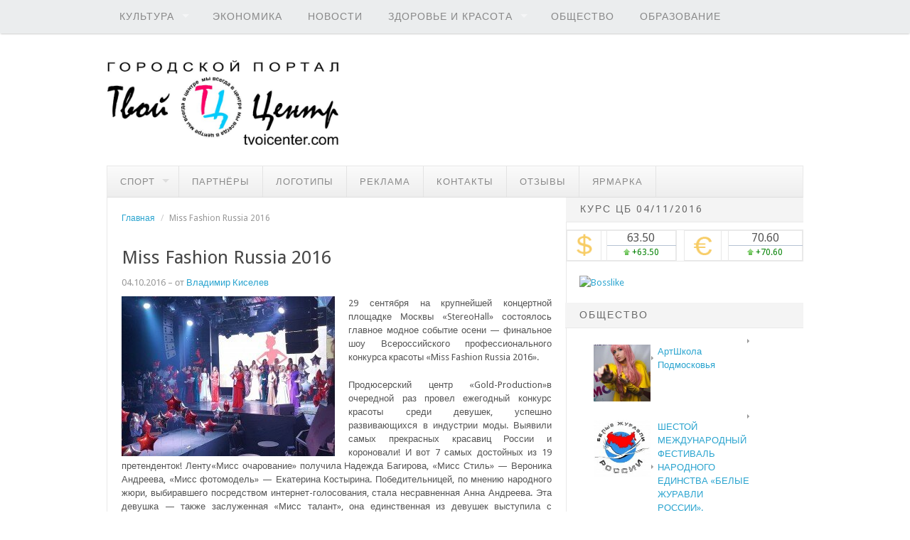

--- FILE ---
content_type: text/html; charset=utf-8
request_url: https://tvoicenter.com/?p=28961
body_size: 9773
content:
<!DOCTYPE html>
<html class="no-js" lang="ru-RU">
<head>
  <meta charset="utf-8">
  <meta name="viewport" content="width=device-width, initial-scale=1">
  <title>Miss Fashion Russia 2016 | Городской портал Твой Центр</title>
  <link rel="profile" href="https://gmpg.org/xfn/11">
  <link rel="pingback" href="/xmlrpc.php">
  <meta name="description" itemprop="description" content="29 сентября на крупнейшей концертной площадке Москвы «StereoHall» состоялось главное модное событие осени — финальное шоу Всероссийского профессионального">
  <meta name="keywords" itemprop="keywords" content="Красота">
  <link rel="canonical" href="/?p=28961">
  <link rel="alternate" type="application/rss+xml" title="Городской портал Твой Центр » Лента" href="/?feed=rss2">
  <link rel="alternate" type="application/rss+xml" title="Городской портал Твой Центр » Лента комментариев" href="/?feed=comments-rss2">
  <link rel="stylesheet" id="sb_instagram_styles-css" href="/wp-content/plugins/instagram-feed/css/sb-instagram.css?9&ver=4.1.2" type="text/css" media="all">
  <link rel="stylesheet" id="sb_instagram_icons-css" href="//netdna.bootstrapcdn.com/font-awesome/4.2.0/css/font-awesome.min.css?1&ver=4.2.0" type="text/css" media="all">
  <link rel="stylesheet" id="dashicons-css" href="/wp-includes/css/dashicons.min.css?ver=4.1.2" type="text/css" media="all">
  <link rel="stylesheet" id="delivery-style-css" href="/wp-content/themes/delivery-lite/style.css?ver=4.1.2" type="text/css" media="all">
  <link rel="stylesheet" id="delivery-fonts-css" href="//fonts.googleapis.com/css?family=Droid+Sans:400,700" type="text/css" media="all">
  <link rel="stylesheet" id="publics_style-css" href="/wp-content/plugins/recall/add-on/publicpost/style.css?ver=4.1.2" type="text/css" media="all">
  <link rel="stylesheet" id="user_account_style-css" href="/wp-content/plugins/recall/add-on/user-account/style.css?ver=4.1.2" type="text/css" media="all">
  <link rel="stylesheet" id="review_style-css" href="/wp-content/plugins/recall/add-on/review/style.css?ver=4.1.2" type="text/css" media="all">
  <link rel="stylesheet" id="rayt_style-css" href="/wp-content/plugins/recall/add-on/rayting/style.css?ver=4.1.2" type="text/css" media="all">
  <link rel="stylesheet" id="private_style-css" href="/wp-content/plugins/recall/add-on/message/style.css?ver=4.1.2" type="text/css" media="all">
  <link rel="stylesheet" id="style_recall-css" href="/wp-content/plugins/recall/css/style.css?ver=4.1.2" type="text/css" media="all">
  <link rel="stylesheet" id="style_lk-css" href="/wp-content/plugins/recall/css/lk.css?ver=4.1.2" type="text/css" media="all">
  <link rel="stylesheet" id="style_recbar-css" href="/wp-content/plugins/recall/css/recbar.css?ver=4.1.2" type="text/css" media="all">
  <link rel="stylesheet" id="style_regform-css" href="/wp-content/plugins/recall/css/regform.css?ver=4.1.2" type="text/css" media="all">
  <link rel="stylesheet" id="style_slider-css" href="/wp-content/plugins/recall/css/slider.css?ver=4.1.2" type="text/css" media="all">
  <link rel="stylesheet" id="style_users-css" href="/wp-content/plugins/recall/css/users.css?ver=4.1.2" type="text/css" media="all">
  <link rel="stylesheet" id="fileapi_static-css" href="/wp-content/plugins/recall/js/fileapi/statics/main.css?ver=4.1.2" type="text/css" media="all">
  <link rel="stylesheet" id="fileapi_jcrop-css" href="/wp-content/plugins/recall/js/fileapi/jcrop/jquery.Jcrop.min.css?ver=4.1.2" type="text/css" media="all">
  <link rel="stylesheet" id="bx-slider-css-css" href="/wp-content/plugins/recall/js/jquery.bxslider/jquery.bxslider.css?ver=4.1.2" type="text/css" media="all">
  <meta property="vk:app_id" content="4592149">
  <meta property="fb:admins" content="759553294121501">
  <script type="text/javascript" src="/wp-includes/js/jquery/jquery.js?ver=1.11.1"></script>
  <script type="text/javascript" src="/wp-includes/js/jquery/jquery-migrate.min.js?ver=1.2.1"></script>
  <script type="text/javascript">
  /* <![CDATA[ */
  var vkapi = {"wpurl":"http:\/\/tvoicenter.com"};
  /* ]]> */
  </script>
  
  
  
  <script type="text/javascript" src="/wp-content/plugins/recall/add-on/publicpost/js/scripts.js?ver=4.1.2"></script>
  <script type="text/javascript" src="/wp-content/plugins/recall/add-on/message/js/ion.sound.min.js?ver=4.1.2"></script>
  <script type="text/javascript" src="/wp-content/plugins/recall/js/recall.js?ver=4.1.2"></script>
  <script type="text/javascript" src="/wp-content/plugins/recall/js/jquery.bxslider/jquery.bxslider.js?ver=4.1.2"></script>
  <script type="text/javascript" src="/wp-content/uploads/temp-rcl/scripts/header-scripts.js?ver=4.1.2"></script>
  <script type="text/javascript" src="/wp-content/plugins/recall/js/rangyinputs.js?ver=4.1.2"></script>
  <script type="text/javascript" src="/wp-content/plugins/recall/js/float_form.js?ver=4.1.2"></script>
  <link rel="EditURI" type="application/rsd+xml" title="RSD" href="/xmlrpc.php?rsd">
  <link rel="wlwmanifest" type="application/wlwmanifest+xml" href="/wp-includes/wlwmanifest.xml">
  <link rel="prev" title="ГРАНДИОЗНЫЙ ЗАПУСК ТЕЛЕКАНАЛА «ТВОЙ ДОМ» И ТЕЛЕВИЗИОННОГО ПРОЕКТА «ЖАРА»" href="/?p=28991">
  <link rel="next" title="Концерт группы Twenty One Pilots в Москве" href="/?p=28950">
  <link rel="shortlink" href="/?p=28961">
  <script>
  var user_ID = 0;
  </script>
  <link rel="stylesheet" id="uci_css-css" href="/wp-content/plugins/wp-universal-exchange-informer/css/uci.css?ver=4.1.2" type="text/css" media="all">
  <meta name="template" content="Delivery Lite 10.0.1">
  <script type="text/javascript">
  var global_update_num_mess = 0;
  </script>
  <link rel="stylesheet" href="/wp-content/plugins/newpost-catch/style.css" type="text/css" media="screen">
  <style type="text/css" media="screen">
  body{position:relative}#dynamic-to-top{display:none;overflow:hidden;width:auto;z-index:90;position:fixed;bottom:20px;right:20px;top:auto;left:auto;font-family:sans-serif;font-size:1em;color:#fff;text-decoration:none;text-shadow:0 1px 0 #333;font-weight:bold;padding:21px 21px;border:0px solid #63e433;background:#5fb5e6;-webkit-background-origin:border;-moz-background-origin:border;-icab-background-origin:border;-khtml-background-origin:border;-o-background-origin:border;background-origin:border;-webkit-background-clip:padding-box;-moz-background-clip:padding-box;-icab-background-clip:padding-box;-khtml-background-clip:padding-box;-o-background-clip:padding-box;background-clip:padding-box;-webkit-border-radius:0px;-moz-border-radius:0px;-icab-border-radius:0px;-khtml-border-radius:0px;border-radius:0px}#dynamic-to-top:hover{background:#50fc8e;background:#5fb5e6 -webkit-gradient( linear, 0% 0%, 0% 100%, from( rgba( 255, 255, 255, .2 ) ), to( rgba( 0, 0, 0, 0 ) ) );background:#5fb5e6 -webkit-linear-gradient( top, rgba( 255, 255, 255, .2 ), rgba( 0, 0, 0, 0 ) );background:#5fb5e6 -khtml-linear-gradient( top, rgba( 255, 255, 255, .2 ), rgba( 0, 0, 0, 0 ) );background:#5fb5e6 -moz-linear-gradient( top, rgba( 255, 255, 255, .2 ), rgba( 0, 0, 0, 0 ) );background:#5fb5e6 -o-linear-gradient( top, rgba( 255, 255, 255, .2 ), rgba( 0, 0, 0, 0 ) );background:#5fb5e6 -ms-linear-gradient( top, rgba( 255, 255, 255, .2 ), rgba( 0, 0, 0, 0 ) );background:#5fb5e6 -icab-linear-gradient( top, rgba( 255, 255, 255, .2 ), rgba( 0, 0, 0, 0 ) );background:#5fb5e6 linear-gradient( top, rgba( 255, 255, 255, .2 ), rgba( 0, 0, 0, 0 ) );cursor:pointer}#dynamic-to-top:active{background:#5fb5e6;background:#5fb5e6 -webkit-gradient( linear, 0% 0%, 0% 100%, from( rgba( 0, 0, 0, .3 ) ), to( rgba( 0, 0, 0, 0 ) ) );background:#5fb5e6 -webkit-linear-gradient( top, rgba( 0, 0, 0, .1 ), rgba( 0, 0, 0, 0 ) );background:#5fb5e6 -moz-linear-gradient( top, rgba( 0, 0, 0, .1 ), rgba( 0, 0, 0, 0 ) );background:#5fb5e6 -khtml-linear-gradient( top, rgba( 0, 0, 0, .1 ), rgba( 0, 0, 0, 0 ) );background:#5fb5e6 -o-linear-gradient( top, rgba( 0, 0, 0, .1 ), rgba( 0, 0, 0, 0 ) );background:#5fb5e6 -ms-linear-gradient( top, rgba( 0, 0, 0, .1 ), rgba( 0, 0, 0, 0 ) );background:#5fb5e6 -icab-linear-gradient( top, rgba( 0, 0, 0, .1 ), rgba( 0, 0, 0, 0 ) );background:#5fb5e6 linear-gradient( top, rgba( 0, 0, 0, .1 ), rgba( 0, 0, 0, 0 ) )}#dynamic-to-top,#dynamic-to-top:active,#dynamic-to-top:focus,#dynamic-to-top:hover{outline:none}#dynamic-to-top span{display:block;overflow:hidden;width:14px;height:12px;background:url( /wp-content/plugins/dynamic-to-top/css/images/up.png )no-repeat center center}
  </style>
  <style type="text/css">

  #currency {margin: 10px auto;}
  #currency td {border-right: none;padding:0;background:transparent;vertical-align:middle;}
  #lf {margin: 0 0 0;}

  td.currate {
    border-bottom: 1px solid #B6C3D3;
    font-size: 16px;
    text-align: center;
  }
  </style>
  <style type="text/css">

            ul.nostyle,
            ul.nostyle li {
                list-style: none;
                background: none;
            }

            ul.nostyle li {
                height: 20px;
                line-height: 20px;
                padding: 5px;
                margin: 0;
                /*display: inline-block;*/
                float: left;
            }

            ul.nostyle a {
                border: none !important;
            }

            ul.nostyle li div table {
                margin: 0;
                padding: 0;
            }

            .vkapishare {
                padding: 0 3px 0 0;
            }

            .vkapishare td,
            .vkapishare tr {
                border: 0 !important;
                padding: 0 !important;
                margin: 0 !important;
                vertical-align: top !important;
            }

            /*.fb-like span {*/
            /*overflow:visible !important;*/
            /*width:480px !important;*/
            /*margin-right:-375px;*/
            /*}*/
  </style>
</head>
<body class="single single-post postid-28961 single-format-standard custom-background group-blog">
  <div id="page" class="hfeed site">
    <nav id="primary-navigation" class="main-navigation" role="navigation">
      <div class="navigation-item">
        <a class="skip-link screen-reader-text" href="#content">Наверх</a>
        <ul id="menu-primary-items" class="menu-primary-items sf-menu">
          <li id="menu-item-4861" class="menu-item menu-item-type-taxonomy menu-item-object-category menu-item-has-children menu-item-4861">
            <a href="/?cat=5">КУЛЬТУРА</a>
            <ul class="sub-menu">
              <li id="menu-item-4862" class="menu-item menu-item-type-taxonomy menu-item-object-category menu-item-4862">
                <a href="/?cat=12">Книги</a>
              </li>
              <li id="menu-item-4863" class="menu-item menu-item-type-taxonomy menu-item-object-category menu-item-4863">
                <a href="/?cat=1342">Кино</a>
              </li>
              <li id="menu-item-4864" class="menu-item menu-item-type-taxonomy menu-item-object-category menu-item-4864">
                <a href="/?cat=673">Концерты</a>
              </li>
              <li id="menu-item-4873" class="menu-item menu-item-type-taxonomy menu-item-object-category menu-item-4873">
                <a href="/?cat=197">Выставки</a>
              </li>
              <li id="menu-item-4865" class="menu-item menu-item-type-taxonomy menu-item-object-category menu-item-4865">
                <a href="/?cat=8">Отдых</a>
              </li>
              <li id="menu-item-4866" class="menu-item menu-item-type-taxonomy menu-item-object-category menu-item-4866">
                <a href="/?cat=1222">Персона</a>
              </li>
              <li id="menu-item-4867" class="menu-item menu-item-type-taxonomy menu-item-object-category menu-item-4867">
                <a href="/?cat=1415">Театр</a>
              </li>
              <li id="menu-item-4868" class="menu-item menu-item-type-taxonomy menu-item-object-category menu-item-4868">
                <a href="/?cat=88">Шоу-Бизнес</a>
              </li>
            </ul>
          </li>
          <li id="menu-item-4875" class="menu-item menu-item-type-taxonomy menu-item-object-category menu-item-4875">
            <a href="/?cat=11">Экономика</a>
          </li>
          <li id="menu-item-24243" class="menu-item menu-item-type-taxonomy menu-item-object-category menu-item-24243">
            <a href="/?cat=6">Новости</a>
          </li>
          <li id="menu-item-6269" class="menu-item menu-item-type-taxonomy menu-item-object-category current-post-ancestor menu-item-has-children menu-item-6269">
            <a href="/?cat=3">Здоровье и Красота</a>
            <ul class="sub-menu">
              <li id="menu-item-19062" class="menu-item menu-item-type-taxonomy menu-item-object-category menu-item-19062">
                <a href="/?cat=3168">Здоровье</a>
              </li>
              <li id="menu-item-19063" class="menu-item menu-item-type-taxonomy menu-item-object-category current-post-ancestor current-menu-parent current-post-parent menu-item-19063">
                <a href="/?cat=3167">Красота</a>
              </li>
            </ul>
          </li>
          <li id="menu-item-4874" class="menu-item menu-item-type-taxonomy menu-item-object-category menu-item-4874">
            <a href="/?cat=7">Общество</a>
          </li>
          <li id="menu-item-4876" class="menu-item menu-item-type-taxonomy menu-item-object-category menu-item-4876">
            <a href="/?cat=1241">Образование</a>
          </li>
        </ul>
        
      </div>
    </nav><a href="#primary-navigation" class="mobile-menu">
    <div class="dashicons dashicons-menu"></div></a>
    <header id="masthead" class="site-header" role="banner">
      <div class="header-item">
        <div class="site-branding">
          <div class="site-logo">
            <a href="/" rel="home"><img class="logo" src="/wp-content/uploads/%D0%B4%D0%BB%D1%8F-%D0%B1%D0%BB%D0%B0%D0%BD%D0%BA%D0%B0.jpg" alt="Городской портал Твой Центр"></a>
          </div>
        </div>
        <div id="header-sidebar" class="widget-header">
          <aside id="simple_ads_manager_widget-5" class="widget simple_ads_manager_widget">
            <div id="c5030_6_4" class="sam-container sam-place" data-sam="0"></div>
          </aside>
        </div>
        <div class="sliderformain"></div>
        <div class="rightforslider"></div>
      </div>
    </header>
    <nav id="secondary-navigation" class="secondary-navigation" role="navigation">
      <div class="navigation-item">
        <ul id="menu-secondary-items" class="menu-secondary-items sf-menu">
          <li id="menu-item-9293" class="menu-item menu-item-type-taxonomy menu-item-object-category menu-item-has-children menu-item-9293">
            <a href="/?cat=10">Спорт</a>
            <ul class="sub-menu">
              <li id="menu-item-14370" class="menu-item menu-item-type-taxonomy menu-item-object-category menu-item-14370">
                <a href="/?cat=3022">Новости</a>
              </li>
              <li id="menu-item-14373" class="menu-item menu-item-type-taxonomy menu-item-object-category menu-item-14373">
                <a href="/?cat=3023">Интервью</a>
              </li>
              <li id="menu-item-14374" class="menu-item menu-item-type-taxonomy menu-item-object-category menu-item-14374">
                <a href="/?cat=3024">Конкурсы</a>
              </li>
            </ul>
          </li>
          <li id="menu-item-430" class="menu-item menu-item-type-post_type menu-item-object-page menu-item-430">
            <a href="/?page_id=14">Партнёры</a>
          </li>
          <li id="menu-item-5027" class="menu-item menu-item-type-post_type menu-item-object-page menu-item-5027">
            <a href="/?page_id=5009">Логотипы</a>
          </li>
          <li id="menu-item-432" class="menu-item menu-item-type-post_type menu-item-object-page menu-item-432">
            <a href="/?page_id=16">Реклама</a>
          </li>
          <li id="menu-item-433" class="menu-item menu-item-type-post_type menu-item-object-page menu-item-433">
            <a href="/?page_id=18">Контакты</a>
          </li>
          <li id="menu-item-10327" class="menu-item menu-item-type-post_type menu-item-object-page menu-item-10327">
            <a href="/?page_id=10317">Отзывы</a>
          </li>
          <li id="menu-item-21137" class="menu-item menu-item-type-taxonomy menu-item-object-category menu-item-21137">
            <a href="/?cat=3253">ярмарка</a>
          </li>
        </ul>
      </div>
    </nav>
    <div id="content" class="site-content">
      <div id="primary" class="content-area">
        <main id="main" class="site-main" role="main">
          <nav class="breadcrumb-trail breadcrumbs" itemprop="breadcrumb">
            <span class="trail-begin"><a href="/" title="Городской портал Твой Центр" rel="home">Главная</a></span> <span class="sep">/</span> <span class="trail-end">Miss Fashion Russia 2016</span>
          </nav>
          <article id="post-28961" class="post-28961 post type-post status-publish format-standard has-post-thumbnail hentry category-krasota">
            <header class="entry-header">
              <h1 class="entry-title">Miss Fashion Russia 2016</h1>
              <div class="entry-meta">
                <span class="posted-on"><a href="/?p=28961" rel="bookmark"><time class="entry-date published" datetime="2016-10-04T23:11:29+00:00">04.10.2016</time></a></span> <span class="byline">– от <span class="author vcard"><a class="url fn n" href="/?page_id=3127&user=2">Владимир Киселев</a></span></span>
              </div>
            </header>
            <div class="entry-content">
              <p style="text-align: justify;"><img class="alignleft size-medium wp-image-28962" src="/wp-content/uploads/2016/10/9khwGbLvBz4-300x225.jpg" alt="9khwGbLvBz4" width="300" height="225">29 сентября на крупнейшей концертной площадке Москвы «StereoHall» состоялось главное модное событие осени — финальное шоу Всероссийского профессионального конкурса красоты «Miss Fashion Russia 2016».</p>
              <p style="text-align: justify;">Продюсерский центр «Gold-Production»в очередной раз провел ежегодный конкурс красоты среди девушек, успешно развивающихся в индустрии моды. Выявили самых прекрасных красавиц России и короновали! И вот 7 самых достойных из 19 претенденток! Ленту«Мисс очарование» получила Надежда Багирова, «Мисс Стиль» — Вероника Андреева, «Мисс фотомодель» — Екатерина Костырина. Победительницей, по мнению народного жюри, выбиравшего посредством интернет-голосования, стала несравненная Анна Андреева. Эта девушка — также заслуженная «Мисс талант», она единственная из девушек выступила с творческим номером. «Вторая Вице-мисс» — обладательница самого спортивного тела — Дана Третьякова и она же «Мисс бикини», «Первая Вице-мисс» — Вики Райс, которая получила спец-номинацию «Мисс Compliment» от генеральных партнеров. А победительницей «Miss Fashion Moscow 2016» явилась, покорившая всех и вся, — невероятная Юлиана Лав!</p>
              <div id="gallery-1" class="gallery galleryid-28961 gallery-columns-3 gallery-size-medium">
                <figure class="gallery-item">
                  <div class="gallery-icon landscape">
                    <img width="300" height="225" src="/wp-content/uploads/2016/10/FpfehU89bBo-300x225.jpg" class="attachment-medium" alt="FpfehU89bBo">
                  </div>
                </figure>
                <figure class="gallery-item">
                  <div class="gallery-icon landscape">
                    <a href="/?attachment_id=28964"><img width="300" height="169" src="/wp-content/uploads/2016/10/CHhVgutdoKo-300x169.jpg" class="attachment-medium" alt="CHhVgutdoKo"></a>
                  </div>
                </figure>
                <figure class="gallery-item">
                  <div class="gallery-icon landscape">
                    <a href="/?attachment_id=28963"><img width="300" height="225" src="/wp-content/uploads/2016/10/DNc08rOjFD0-300x225.jpg" class="attachment-medium" alt="DNc08rOjFD0"></a>
                  </div>
                </figure>
              </div>
              <p style="text-align: justify;">Принимал этот нелёгкий выбор умопомрачительный состав жюри! Актёр кино, театра и мюзикла Артём Лысков, модель и певица Анна Калашникова, ведущая Fashion TV Ольга Рудыка, Мисс Европа и Мисс World Beauty — Екатерина Ревякина, танцор с мировым именем Марио, и верхушка списка — король гламура Сергей Зверев. Ведущими концертного шоу явились Сергей Савин и Екатерина Кузьмина.</p>
              <p style="text-align: justify;"><a href="/wp-content/uploads/2016/10/ZnjBK-P7NCI.jpg"><img class="size-medium wp-image-28965 alignright" src="/wp-content/uploads/2016/10/ZnjBK-P7NCI-300x225.jpg" alt="ZnjBK-P7NCI" width="300" height="225"></a>В перерывах между выходами участниц для гостей выступали многие звёзды российской эстрады, такие как — Олег Майями, Лоя, Базиль, Антон Зацепин, Юта, группа «Стрелки». И даже сам генеральный продюсер конкурса – Анна Гольдес – вышла на сцену, чтобы порадовать всех своим волшебным голосом. Ну а бессменный председатель жюри и хэдлайнер церемонии награждения – Сергей Зверев — поверг всех гостей в шок своим восхитительным выступлением, практически десятиминутным театрализованным представлением. Помогал звезде создать невероятное шоу фантастический хореограф – Марио.</p>
              <p style="text-align: justify;">Четыре неповторимых выхода участниц – нежнейшие платья By Alen aDementeva, украшения из натуральных камней от дизайнера Оксаны Лахматовой, жаркие проходки в купальниках – всё это «Miss Fashion 2016», который вскружил голову всем участницам не только возможностью обладать титулом, но и порадоваться множеством щедрых подарков от партнёров конкурса. «Бронзовый рай», «Romanof», «Orodoro», «Vilenta», «Compliment», «Mary Kay», «Rich Line», «Bryusov Clinic», «Ван шухэ», «Димира», «Labo».</p>
              <p style="text-align: justify;"></p>
              <div class="rayt-sistem-post">
                <div class="post-rayt-title">
                  <div class="post-rayt-content">
                    Рейтинг: <span class="rayt"><span class="null">0</span></span>
                  </div>
                </div>
              </div>
              <div id="block_author-rcl">
                <div class="avatar-author">
                  <img class="avatar" src="/wp-content/uploads/2014/09/image-150x150.jpg" alt="" height="60" width="60"><span title="рейтинг" class="rayting-rcl"><span class="rayt-plus">+6</span></span>
                </div>
                <div class="content-author-block">
                  <h3>Автор: <a href="/?page_id=3127&user=2">Владимир Киселев</a>
</h3>
                  <div class="status_author_mess offline">
                    не в сети уже 1 дн.
                  </div>
                </div>
              </div>
              <div style="clear:both;">
                <ul class="nostyle" style="float:left">
                  <li>
                    <div style="width:130px">
                      Нравится
                    </div>
                  </li>
                  <li>
                    <div class="g-plusone" data-size="medium" data-annotation="none" data-href="/?p=28961"></div>
                  </li>
                  <li>
                    <div class="fb-like" data-href="/?p=28961" data-send="false" data-layout="button_count" data-width="100" data-show-faces="true"></div>
                  </li>
                  <li>
                    <div>
                      
                    </div>
                  </li>
                  <li>
                    <div id="vkapi_like_28961_155351650"></div>
                  </li>
                  <script type="text/javascript">
                                                        <!--
                                                            jQuery(document).on('vkapi_vk', function(){
                                                                var temp = Math.random()%1;
                                                                    jQuery('#vkapi_like_28961_155351650').attr('id',temp);
                                                                        VK.Widgets.Like(temp, {
                                                                                width: 1,
                                                                                height: 20,
                                                                                type: 'mini',
                                                                                verb: '0',
                                                                                pageTitle: 'Miss Fashion Russia 2016',
                                                                                pageDescription: '29 сентября на крупнейшей концертной площадке Москвы «StereoHall» состоялось главное модное событие осени — финальное шоу Всероссийского пр',
                                                                                pageUrl: 'https://tvoicenter.com/?p=28961',
                                                                                pageImage: '',
                                                                                text: '29 сентября на крупнейшей концертной площадке Москвы «StereoHall» состоялось главное модное событие осени — финальное шоу Всероссийского пр'
                                                                        }, 28961);
                                                            });
                                                        -->
                  </script>
                </ul>
              </div>
<br style="clear:both;">
            </div>
            <footer class="entry-footer">
              <span class="cat-links">Категория: <a href="/?cat=3167" rel="category">Красота</a></span>
            </footer>
          </article>
          <div class="loop-nav">
            <div class="prev">
              Предыдущая запись: <a href="/?p=28991" rel="prev">ГРАНДИОЗНЫЙ ЗАПУСК ТЕЛЕКАНАЛА «ТВОЙ ДОМ» И ТЕЛЕВИЗИОННОГО ПРОЕКТА «ЖАРА»</a>
            </div>
            <div class="next">
              Следующая запись: <a href="/?p=28950" rel="next">Концерт группы Twenty One Pilots в Москве</a>
            </div>
          </div>
        </main>
      </div>
      <div id="secondary" class="widget-area widget-primary" role="complementary">
        <aside id="cbr-currency" class="widget CbrCurrencyWidget">
          <h1 class="widget-title">Курс ЦБ 04/11/2016</h1>
          <table id="currency" cellspacing="0" cellpadding="0" border="0">
            <tbody>
              <tr>
                <td>
                  <table id="lf" cellspacing="0" cellpadding="0">
                    <tbody>
                      <tr>
                        <td rowspan="2" align="center"><img width="25" height="30" border="0" alt="USD" src="/wp-content/plugins/cbrcurrency/img/dollar.png"></td>
                        <td width="8" rowspan="2"> </td>
                        <td class="currate">63.50</td>
                      </tr>
                      <tr>
                        <td align="center">
<img width="9" height="9" src="/wp-content/plugins/cbrcurrency/img/up.gif"> <span style="font-size:12px;color:green">+63.50</span>
</td>
                      </tr>
                    </tbody>
                  </table>
                </td>
                <td style="padding-left:10px;">
                  <table id="lf" cellspacing="0" cellpadding="0">
                    <tbody>
                      <tr>
                        <td rowspan="2" align="center"><img width="25" height="32" border="0" alt="EUR" src="/wp-content/plugins/cbrcurrency/img/euro.png"></td>
                        <td width="10" rowspan="2"></td>
                        <td class="currate">70.60</td>
                      </tr>
                      <tr>
                        <td align="center">
<img width="9" height="9" src="/wp-content/plugins/cbrcurrency/img/up.gif"> <span style="font-size:12px;color:green">+70.60</span>
</td>
                      </tr>
                    </tbody>
                  </table>
                </td>
              </tr>
            </tbody>
          </table>
          <aside id="text-16" class="widget widget_text">
            <div class="textwidget">
              <a rel="nofollow" target="_blank" href="http://bosslike.ru/?ref=881330"><img src="http://bosslike.ru/media/reklama/240x400.jpg?1" alt="Bosslike"></a>
            </div>
          </aside>
          <aside id="newpostcatch-6" class="widget widget_newpostcatch">
            <h1 class="widget-title">Общество</h1>
            <ul id="npcatch">
              <li>
                <a href="/?p=29238" title="АртШкола Подмосковья"><img src="/wp-content/uploads/2016/11/39YjK-HE84Q-150x150.jpg" width="100" height="100" alt="АртШкола Подмосковья" title="АртШкола Подмосковья"></a> <span class="title"><a href="/?p=29238" title="АртШкола Подмосковья">АртШкола Подмосковья</a></span>
              </li>
              <li>
                <a href="/?p=29190" title="ШЕСТОЙ МЕЖДУНАРОДНЫЙ ФЕСТИВАЛЬ НАРОДНОГО ЕДИНСТВА «БЕЛЫЕ ЖУРАВЛИ РОССИИ»."><img src="/wp-content/uploads/2016/10/belye_zhuravli-150x150.jpg" width="100" height="100" alt="ШЕСТОЙ МЕЖДУНАРОДНЫЙ ФЕСТИВАЛЬ НАРОДНОГО ЕДИНСТВА «БЕЛЫЕ ЖУРАВЛИ РОССИИ»." title="ШЕСТОЙ МЕЖДУНАРОДНЫЙ ФЕСТИВАЛЬ НАРОДНОГО ЕДИНСТВА «БЕЛЫЕ ЖУРАВЛИ РОССИИ»."></a> <span class="title"><a href="/?p=29190" title="ШЕСТОЙ МЕЖДУНАРОДНЫЙ ФЕСТИВАЛЬ НАРОДНОГО ЕДИНСТВА «БЕЛЫЕ ЖУРАВЛИ РОССИИ».">ШЕСТОЙ МЕЖДУНАРОДНЫЙ ФЕСТИВАЛЬ НАРОДНОГО ЕДИНСТВА «БЕЛЫЕ ЖУРАВЛИ РОССИИ».</a></span>
              </li>
              <li>
                <a href="/?p=29170" title="Круглый стол «В чем успех социальных PR- компаний?» с основателем Фонда Натальей Водяновой"><img src="/wp-content/uploads/2016/10/bmukzrOnkCc-150x150.jpg" width="100" height="100" alt="Круглый стол «В чем успех социальных PR- компаний?» с основателем Фонда Натальей Водяновой" title="Круглый стол «В чем успех социальных PR- компаний?» с основателем Фонда Натальей Водяновой"></a> <span class="title"><a href="/?p=29170" title="Круглый стол «В чем успех социальных PR- компаний?» с основателем Фонда Натальей Водяновой">Круглый стол «В чем успех социальных PR- компаний?» с основателем Фонда Натальей Водяновой</a></span>
              </li>
            </ul>
          </aside>
          <aside id="newpostcatch-10" class="widget widget_newpostcatch">
            <h1 class="widget-title">концерты</h1>
            <ul id="npcatch">
              <li>
                <a href="/?p=29078" title="«Сегодня можно всё!»"><img src="/wp-content/uploads/2014/11/IMG_9427-150x150.jpg" width="100" height="100" alt="«Сегодня можно всё!»" title="«Сегодня можно всё!»"></a> <span class="title"><a href="/?p=29078" title="«Сегодня можно всё!»">«Сегодня можно всё!»</a></span>
              </li>
              <li>
                <a href="/?p=28949" title="The Birthday Massacre и их страшные сказки"><img src="/wp-content/uploads/2016/10/HbBmXV9f8Yw-150x150.jpg" width="100" height="100" alt="The Birthday Massacre и их страшные сказки" title="The Birthday Massacre и их страшные сказки"></a> <span class="title"><a href="/?p=28949" title="The Birthday Massacre и их страшные сказки">The Birthday Massacre и их страшные сказки</a></span>
              </li>
              <li>
                <a href="/?p=28945" title="Джаз в бабочках"><img src="/wp-content/uploads/2014/11/MG_0447-150x150.jpg" width="100" height="100" alt="Джаз в бабочках" title="Джаз в бабочках"></a> <span class="title"><a href="/?p=28945" title="Джаз в бабочках">Джаз в бабочках</a></span>
              </li>
            </ul>
          </aside>
          <aside id="newpostcatch-13" class="widget widget_newpostcatch">
            <h1 class="widget-title">МОСКОВСКИЕ НОВОСТИ</h1>
            <ul id="npcatch">
              <li>
                <a href="/?p=29087" title="Экскурсия в 60 – е:  Винтажныймаркет «Рио-Рита»  открывает новый сезон"><img src="/wp-content/uploads/2016/10/Rio-Rita_oct-1-150x150.jpg" width="100" height="100" alt="Экскурсия в 60 – е:  Винтажныймаркет «Рио-Рита»  открывает новый сезон" title="Экскурсия в 60 – е:  Винтажныймаркет «Рио-Рита»  открывает новый сезон"></a> <span class="title"><a href="/?p=29087" title="Экскурсия в 60 – е:  Винтажныймаркет «Рио-Рита»  открывает новый сезон">Экскурсия в 60 – е:  Винтажныймаркет «Рио-Рита»  открывает новый сезон</a></span>
              </li>
              <li>
                <a href="/?p=29032" title="Вокальный проект ViVA презентует клип «Она так прекрасна»"><img src="/wp-content/uploads/2016/10/hVAC5-dI-Hc-150x150.jpg" width="100" height="100" alt="Вокальный проект ViVA презентует клип «Она так прекрасна»" title="Вокальный проект ViVA презентует клип «Она так прекрасна»"></a> <span class="title"><a href="/?p=29032" title="Вокальный проект ViVA презентует клип «Она так прекрасна»">Вокальный проект ViVA презентует клип «Она так прекрасна»</a></span>
              </li>
              <li>
                <a href="/?p=29014" title="S7 Airlines и фонд «Обнаженные сердца» построили детскую площадку в Перми"><img src="/wp-content/uploads/2016/10/%D0%B8%D0%BD%D0%BA.%D0%BF%D0%BB-150x150.jpg" width="100" height="100" alt="S7 Airlines и фонд «Обнаженные сердца» построили детскую площадку в Перми" title="S7 Airlines и фонд «Обнаженные сердца» построили детскую площадку в Перми"></a> <span class="title"><a href="/?p=29014" title="S7 Airlines и фонд «Обнаженные сердца» построили детскую площадку в Перми">S7 Airlines и фонд «Обнаженные сердца» построили детскую площадку в Перми</a></span>
              </li>
              <li>
                <a href="/?p=28978" title="Мисс Федерация 2016"><img src="/wp-content/uploads/2016/10/KYF7ZicrqFs-150x150.jpg" width="100" height="100" alt="Мисс Федерация 2016" title="Мисс Федерация 2016"></a> <span class="title"><a href="/?p=28978" title="Мисс Федерация 2016">Мисс Федерация 2016</a></span>
              </li>
              <li>
                <a href="/?p=28922" title="Мисс Федерация-2016"><img src="/wp-content/uploads/%D0%9C%D0%A4-2-v-150x150.jpg" width="100" height="100" alt="Мисс Федерация-2016" title="Мисс Федерация-2016"></a> <span class="title"><a href="/?p=28922" title="Мисс Федерация-2016">Мисс Федерация-2016</a></span>
              </li>
            </ul>
          </aside>
          <aside id="newpostcatch-15" class="widget widget_newpostcatch">
            <h1 class="widget-title">Спорт</h1>
            <ul id="npcatch">
              <li>
                <a href="/?p=29123" title="Чемпионат мира 2016 по латиноамериканским танцам, 29 октября Кремль"><img src="/wp-content/uploads/2016/10/X3aGzJGs3l0-150x150.jpg" width="100" height="100" alt="Чемпионат мира 2016 по латиноамериканским танцам, 29 октября Кремль" title="Чемпионат мира 2016 по латиноамериканским танцам, 29 октября Кремль"></a> <span class="title"><a href="/?p=29123" title="Чемпионат мира 2016 по латиноамериканским танцам, 29 октября Кремль">Чемпионат мира 2016 по латиноамериканским танцам, 29 октября Кремль</a></span>
              </li>
              <li>
                <a href="/?p=28828" title="Кубок России по IPO, Дмитровский район Московской области, в/ч «Красная Звезда»"><img src="/wp-content/uploads/zaitsev1-150x150.jpg" width="100" height="100" alt="Кубок России по IPO, Дмитровский район Московской области, в/ч «Красная Звезда»" title="Кубок России по IPO, Дмитровский район Московской области, в/ч «Красная Звезда»"></a> <span class="title"><a href="/?p=28828" title="Кубок России по IPO, Дмитровский район Московской области, в/ч «Красная Звезда»">Кубок России по IPO, Дмитровский район Московской области, в/ч «Красная Звезда»</a></span>
              </li>
              <li>
                <a href="/?p=28826" title="На форуме «Россия – спортивная держава» можно сдать нормативы ГТО"><img src="/wp-content/uploads/Zaytsev-Media-3426-2-copy-150x150.jpg" width="100" height="100" alt="На форуме «Россия – спортивная держава» можно сдать нормативы ГТО" title="На форуме «Россия – спортивная держава» можно сдать нормативы ГТО"></a> <span class="title"><a href="/?p=28826" title="На форуме «Россия – спортивная держава» можно сдать нормативы ГТО">На форуме «Россия – спортивная держава» можно сдать нормативы ГТО</a></span>
              </li>
              <li>
                <a href="/?p=28711" title="Литература по спортивной медицине будет представлена на Форуме «Россия – спортивная держава»"><img src="/wp-content/uploads/14269743_10210357387950427_1138157717_n-150x150.jpg" width="100" height="100" alt="Литература по спортивной медицине будет представлена на Форуме «Россия – спортивная держава»" title="Литература по спортивной медицине будет представлена на Форуме «Россия – спортивная держава»"></a> <span class="title"><a href="/?p=28711" title="Литература по спортивной медицине будет представлена на Форуме «Россия – спортивная держава»">Литература по спортивной медицине будет представлена на Форуме «Россия – спортивная держава»</a></span>
              </li>
              <li>
                <a href="/?p=28655" title="Пять лет в Небесной хоккейной лиге"><img src="/wp-content/uploads/Lokomotiv5-150x150.jpg" width="100" height="100" alt="Пять лет в Небесной хоккейной лиге" title="Пять лет в Небесной хоккейной лиге"></a> <span class="title"><a href="/?p=28655" title="Пять лет в Небесной хоккейной лиге">Пять лет в Небесной хоккейной лиге</a></span>
              </li>
            </ul>
          </aside>
        </aside>
      </div>
    </div>
    <footer id="colophon" class="site-footer" role="contentinfo">
      <div class="footer-item">
        <div id="footer-sidebar" class="widget-footer">
          <aside id="text-2" class="widget widget_text">
            <div class="textwidget">
              
            </div>
          </aside>
          
         
        </div>
        <div class="site-info"></div>
      </div>
    </footer>
  </div>
  <div id="vkapi_body">
    <div id="vk_api_transport"></div>
    
    <div id="gp_plusone_transport"></div>
     
    
  </div>
  <div id="rcl-overlay"></div>
  <div id="rcl-popup"></div>
<noscript>
  <div></div>
</noscript> 
  <script>

  document.documentElement.className = 'js';
  </script>
  <div id="rcl-new-mess"></div>
   
   
  <script type="text/javascript" src="/wp-content/themes/delivery-lite/assets/js/plugins.min.js"></script> 
  <script type="text/javascript" src="/wp-content/themes/delivery-lite/assets/js/main.min.js"></script> 
  <script type="text/javascript" src="/wp-content/plugins/dynamic-to-top/js/libs/jquery.easing.js?ver=1.3"></script> 
  <script type="text/javascript">


  /* <![CDATA[ */
  var mv_dynamic_to_top = {"text":"To Top","version":"0","min":"300","speed":"1000","easing":"easeInExpo","margin":"20"};
  /* ]]> */
  </script> 
  <script type="text/javascript" src="/wp-content/plugins/dynamic-to-top/js/dynamic.to.top.min.js?ver=3.4.2"></script> 
  <script type="text/javascript" src="/wp-content/plugins/recall/js/fileapi/FileAPI/FileAPI.min.js?ver=4.1.2"></script> 
  <script type="text/javascript" src="/wp-content/plugins/recall/js/fileapi/FileAPI/FileAPI.exif.js?ver=4.1.2"></script> 
  <script type="text/javascript" src="/wp-content/plugins/recall/js/fileapi/jquery.fileapi.js?ver=4.1.2"></script> 
  <script type="text/javascript" src="/wp-content/plugins/recall/js/fileapi/jcrop/jquery.Jcrop.min.js?ver=4.1.2"></script> 
  <script type="text/javascript" src="/wp-content/plugins/recall/js/fileapi/statics/jquery.modal.js?ver=4.1.2"></script> 
  <script type="text/javascript" src="/wp-content/uploads/temp-rcl/scripts/footer-scripts.js?ver=4.1.2"></script>
<script defer src="https://static.cloudflareinsights.com/beacon.min.js/vcd15cbe7772f49c399c6a5babf22c1241717689176015" integrity="sha512-ZpsOmlRQV6y907TI0dKBHq9Md29nnaEIPlkf84rnaERnq6zvWvPUqr2ft8M1aS28oN72PdrCzSjY4U6VaAw1EQ==" data-cf-beacon='{"version":"2024.11.0","token":"316ebec87e424a8d9c150ee0d20e5413","r":1,"server_timing":{"name":{"cfCacheStatus":true,"cfEdge":true,"cfExtPri":true,"cfL4":true,"cfOrigin":true,"cfSpeedBrain":true},"location_startswith":null}}' crossorigin="anonymous"></script>
</body>
</html>


--- FILE ---
content_type: text/css; charset=
request_url: https://tvoicenter.com/wp-content/themes/delivery-lite/style.css?ver=4.1.2
body_size: 10319
content:
/*!
 * Theme Name:  Delivery Lite
 * Theme URI:   
 * Description: Delivery Lite is the most easy-to-use magazine WordPress theme, you won't find a thousand options in it, just install and you ready to change the world! But, it comes with clean design, beautiful and mobile-friendly. Well suited for online magazines websites, news websites or personal blogs. It has a easy-to-use logo and favicon uploader via customizer. The main features include a featured posts slider, built-in breadcrumbs, built-in pagination, 4 widget areas and 2 menus.
 * Version:     10.0.1
 * Author:      Разработка и поддержка сайта: Семух Григорий
 * Author URI:  semukh@mail.ru
 * Tags:        blue, two-columns, three-columns, left-sidebar, right-sidebar, responsive-layout, custom-background, custom-menu, editor-style, threaded-comments, translation-ready
 * Text Domain: delivery
 * 
 * License:     GNU General Public License v2.0 or later
 * License URI: http://www.gnu.org/licenses/gpl-2.0.html
 *
 * Delivery Lite WordPress Theme, Copyright 2014 http://www.theme-junkie.com/
 * Delivery Lite is distributed under the terms of the GNU GPL
 *
 * Please DO NOT EDIT THIS FILE, if you want to customize the styles, you can create a child theme
 * See: http://codex.wordpress.org/Child_Themes
 */
/*------------------------------------*\
    $CONTENTS
\*------------------------------------*/
/**
 * LAYOUT
 *
 * BASE
 * - NORMALIZE
 * - MAIN
 * - SHARED
 * - TYPOGRAPHY
 * - FORM 
 * - TABLE
 * - IMAGE
 *
 * MODULES
 * - HEADER
 * - NAVIGATIONS
 * - SLIDER
 * - CONTENT
 * - WIDGETS
 * - COMMENTS
 * - PAGINATIONS
 * - FOOTER
 *
 * PLUGINS
 * STATE
 * GLOBAL
 */
/*------------------------------------*\
	$LAYOUT
\*------------------------------------*/
.container, .header-item, .navigation-item, .site-content, .footer-item {
  max-width: 980px;
  margin-left: auto;
  margin-right: auto;
}
.container:after, .header-item:after, .navigation-item:after, .site-content:after, .footer-item:after {
  content: " ";
  display: block;
  clear: both;
}
@media screen and (min-width: 320px) {
  .container, .header-item, .navigation-item, .site-content, .footer-item {
    padding: 0 3%;
  }
}
@media screen and (min-width: 1025px) {
  .container, .header-item, .navigation-item, .site-content, .footer-item {
    padding: 0;
  }
}

/*------------------------------------*\
	$NORMALIZE
\*------------------------------------*/
/*! normalize.css v3.0.0 | MIT License | git.io/normalize */
html {
  font-family: sans-serif;
  -ms-text-size-adjust: 100%;
  -webkit-text-size-adjust: 100%;
}

body {
  margin: 0;
}

article,
aside,
details,
figcaption,
figure,
footer,
header,
hgroup,
main,
nav,
section,
summary {
  display: block;
}

audio,
canvas,
progress,
video {
  display: inline-block;
  vertical-align: baseline;
}

audio:not([controls]) {
  display: none;
  height: 0;
}

[hidden],
template {
  display: none;
}

a {
  background: transparent;
}

a:active,
a:hover {
  outline: 0;
}

abbr[title] {
  border-bottom: 1px dotted;
}

b,
strong {
  font-weight: 700;
}

dfn {
  font-style: italic;
}

h1 {
  font-size: 2em;
  margin: 0.67em 0;
}

mark {
  background: #ff0;
  color: #000;
}

small {
  font-size: 80%;
}

sub,
sup {
  font-size: 75%;
  line-height: 0;
  position: relative;
  vertical-align: baseline;
}

sup {
  top: -0.5em;
}

sub {
  bottom: -0.25em;
}

img {
  border: 0;
}

svg:not(:root) {
  overflow: hidden;
}

figure {
  margin: 1em 40px;
}

hr {
  -moz-box-sizing: content-box;
  box-sizing: content-box;
  height: 0;
}

pre {
  overflow: auto;
}

code,
kbd,
pre,
samp {
  font-family: monospace, monospace;
  font-size: 1em;
}

button,
input,
optgroup,
select,
textarea {
  color: inherit;
  font: inherit;
  margin: 0;
}

button {
  overflow: visible;
}

button,
select {
  text-transform: none;
}

button,
html input[type="button"],
input[type="reset"],
input[type="submit"] {
  -webkit-appearance: button;
  cursor: pointer;
}

button[disabled],
html input[disabled] {
  cursor: default;
}

button::-moz-focus-inner,
input::-moz-focus-inner {
  border: 0;
  padding: 0;
}

input {
  line-height: normal;
}

input[type="checkbox"],
input[type="radio"] {
  box-sizing: border-box;
  padding: 0;
}

input[type="number"]::-webkit-inner-spin-button,
input[type="number"]::-webkit-outer-spin-button {
  height: auto;
}

input[type="search"] {
  -webkit-appearance: textfield;
  -moz-box-sizing: content-box;
  -webkit-box-sizing: content-box;
  box-sizing: content-box;
}

input[type="search"]::-webkit-search-cancel-button,
input[type="search"]::-webkit-search-decoration {
  -webkit-appearance: none;
}

fieldset {
  border: 1px solid #c0c0c0;
  margin: 0 2px;
  padding: 0.35em 0.625em 0.75em;
}

legend {
  border: 0;
  padding: 0;
}

textarea {
  overflow: auto;
}

optgroup {
  font-weight: 700;
}

table {
  border-collapse: collapse;
  border-spacing: 0;
}

td,
th {
  padding: 0;
}

/*------------------------------------*\
	$MAIN
\*------------------------------------*/
*,
*:before,
*:after {
  box-sizing: border-box;
}

* html {
  font-size: 81.25%;
}

html {
  font-size: 13px;
  line-height: 1.5em;
  min-height: 100%;
}

body {
  background: white;
  color: #555555;
  font-family: "Droid Sans", sans-serif;
  font-style: normal;
  font-weight: 400;
}

/**
 * Selection Color.
 */
::selection {
  background: black;
  color: white;
  text-shadow: none;
}

::-moz-selection {
  background: black;
  color: white;
  text-shadow: none;
}

/*------------------------------------*\
	$SHARED
\*------------------------------------*/
.alignleft {
  float: left;
  margin-right: 1.5em;
}

.alignright {
  float: right;
  margin-left: 1.5em;
}

.aligncenter {
  clear: both;
}

.alignnone {
  display: block;
}

.screen-reader-text {
  clip: rect(1px, 1px, 1px, 1px);
  position: absolute;
}

.sticky,
.bypostauthor {
  background: inherit;
  color: inherit;
}

/*------------------------------------*\
	$TYPOGRAPHY
\*------------------------------------*/
div, dl, dt, dd, ul, ol, li,
h1, h2, h3, h4, h5, h6, pre, form, p,
blockquote, th, td {
  direction: ltr;
  margin: 0;
  padding: 0;
}

/**
 * Set link colors.
 */
a {
  transition: all 200ms ease-in-out 0s;
  color: #2aa4cf;
  text-decoration: none;
}
a:visited {
  color: #2aa4cf;
}
a:hover, a:visited:hover {
  color: #50b7dc;
  text-decoration: none;
}

/**
 * Headings.
 */
h1,
h2,
h3,
h4,
h5,
h6 {
  margin: 10px 0;
  margin: 0.76923rem 0;
  color: #474747;
  font-family: "Droid Sans", sans-serif;
  font-style: normal;
  font-weight: 400;
}

h1,
.h1 {
  font-size: 36px;
  font-size: 2.76923rem;
  line-height: 1.1em;
}

h2,
.h2 {
  font-size: 30px;
  font-size: 2.30769rem;
  line-height: 1.1em;
}

h3,
.h3 {
  font-size: 24px;
  font-size: 1.84615rem;
  line-height: 1.3em;
}

h4,
.h4 {
  font-size: 20px;
  font-size: 1.53846rem;
  line-height: 1.3em;
}

h5,
.h5 {
  font-size: 16px;
  font-size: 1.23077rem;
}

h6,
.h6 {
  font-size: 14px;
  font-size: 1.07692rem;
}

/**
 * Text elements.
 */
p {
  margin: 0 0 20px;
  margin: 0 0 1.53846rem;
}

abbr[title],
dfn[title] {
  cursor: help;
}

del {
  color: #aaaaaa;
  text-decoration: line-through;
  vertical-align: baseline;
}

pre {
  margin: 20px 0;
  margin: 1.53846rem 0;
  padding: 20px;
  padding: 1.53846rem;
  background-color: #fafafa;
  border-bottom: 1px solid #ededed;
  border-top: 1px solid #ededed;
  color: #2080ad;
}

code {
  color: #2080ad;
}

ins {
  background: #fff9c0;
  text-decoration: none;
}

blockquote {
  margin: 20px 40px;
  margin: 1.53846rem 3.07692rem;
  padding-left: 20px;
  padding-left: 1.53846rem;
  border-left: 3px solid #eeeeee;
  color: #aaaaaa;
  font-style: italic;
  font-family: Georgia, Cambria, "Times New Roman", Times, serif;
}
blockquote cite {
  padding: 10px 0 0 20px;
  padding: 0.76923rem 0 0 1.53846rem;
  color: #555555;
  display: block;
  position: relative;
}
blockquote cite:before {
  content: '\2014';
  left: 0;
  position: absolute;
}

q:before,
q:after,
blockquote:before,
blockquote:after {
  content: "";
}

address {
  margin: 0 0 20px;
  margin: 0 0 1.53846rem;
  display: block;
}

ul,
ol {
  margin: 13px 0;
  margin: 1rem 0;
  padding: 0 0 0 20px;
  padding: 0 0 0 1.53846rem;
}

ul {
  list-style: disc;
}

ol {
  list-style-type: decimal;
}

ol ol {
  list-style: upper-alpha;
}

ol ol ol {
  list-style: lower-roman;
}

ol ol ol ol {
  list-style: lower-alpha;
}

li ul,
li ol {
  margin: 0;
}

dl {
  margin: 20px;
  margin: 1.53846rem;
}

dt {
  font-weight: 700;
}

dd {
  margin-bottom: 20px;
  margin-bottom: 1.53846rem;
}

hr {
  margin: 20px 0;
  margin: 1.53846rem 0;
  border-top: 1px solid #e9e9e9;
  border-bottom: 0;
  border-right: 0;
  border-left: 0;
  clear: both;
  height: 1px;
  min-height: 0;
}
hr.dotted {
  border-style: dotted;
}
hr.dashed {
  border-style: dashed;
}
hr.blackborder {
  border-color: black;
}
hr.whiteborder {
  border-color: white;
}

/**
 * Print styles.
 */
@media print {
  * {
    background: transparent !important;
    color: #000 !important;
    box-shadow: none !important;
    text-shadow: none !important;
  }

  a,
  a:visited {
    text-decoration: underline;
  }

  a[href]:after {
    content: " (" attr(href) ")";
  }

  abbr[title]:after {
    content: " (" attr(title) ")";
  }

  .ir a:after,
  a[href^="javascript:"]:after,
  a[href^="#"]:after {
    content: "";
  }

  pre,
  blockquote {
    border: 1px solid #999;
    page-break-inside: avoid;
  }

  thead {
    display: table-header-group;
  }

  tr,
  img {
    page-break-inside: avoid;
  }

  img {
    max-width: 100% !important;
  }

  @page {
    margin: 0.5cm;
  }
  p,
  h2,
  h3 {
    orphans: 3;
    widows: 3;
  }

  h2,
  h3 {
    page-break-after: avoid;
  }
}
/*------------------------------------*\
	$FORM
\*------------------------------------*/
form {
  font-size: 13px;
  font-size: 1rem;
}

input[type="search"]::-webkit-search-decoration {
  display: none;
}

input:invalid,
button:invalid,
a.button:invalid,
select:invalid,
textarea:invalid {
  box-shadow: none;
}

input[type="file"]:focus, input[type="file"]:active,
input[type="radio"]:focus,
input[type="radio"]:active,
input[type="checkbox"]:focus,
input[type="checkbox"]:active {
  box-shadow: none;
}

button,
a.button,
input[type="reset"],
input[type="submit"],
input[type="button"] {
  font-size: 12px;
  font-size: 0.92308rem;
  padding: 10px 20px;
  padding: 0.76923rem 1.53846rem;
  -webkit-appearance: none;
  background-clip: padding-box;
  border-radius: 0;
  border: 1px solid #e9e9e9;
  cursor: pointer;
  color: #555555;
  display: inline-block;
  font-family: "Droid Sans", sans-serif;
  font-weight: 700;
  outline: 0;
  overflow: visible;
  margin: 0;
  text-decoration: none;
  vertical-align: top;
  width: auto;
}
button:hover,
a.button:hover,
input[type="reset"]:hover,
input[type="submit"]:hover,
input[type="button"]:hover {
  background: fff;
  color: blue;
  text-decoration: none;
}
button::-moz-focus-inner,
a.button::-moz-focus-inner,
input[type="reset"]::-moz-focus-inner,
input[type="submit"]::-moz-focus-inner,
input[type="button"]::-moz-focus-inner {
  border: 0;
  padding: 0;
}

textarea,
select,
input[type="date"],
input[type="datetime"],
input[type="datetime-local"],
input[type="email"],
input[type="month"],
input[type="number"],
input[type="password"],
input[type="search"],
input[type="tel"],
input[type="text"],
input[type="time"],
input[type="url"],
input[type="week"] {
  padding: 5px;
  padding: 0.38462rem;
  font-size: 13px;
  font-size: 1rem;
  box-sizing: border-box;
  background-clip: padding-box;
  border-radius: 0;
  -webkit-appearance: none;
  background-color: white;
  border: 1px solid #e9e9e9;
  color: #555555;
  font-family: "Droid Sans", sans-serif;
  outline: 0;
  margin: 0;
  text-align: left;
  height: 2.5em;
  vertical-align: top;
}
textarea[disabled],
select[disabled],
input[type="date"][disabled],
input[type="datetime"][disabled],
input[type="datetime-local"][disabled],
input[type="email"][disabled],
input[type="month"][disabled],
input[type="number"][disabled],
input[type="password"][disabled],
input[type="search"][disabled],
input[type="tel"][disabled],
input[type="text"][disabled],
input[type="time"][disabled],
input[type="url"][disabled],
input[type="week"][disabled] {
  background-color: #eee;
}

button[disabled],
input[disabled],
select[disabled],
select[disabled] option,
select[disabled] optgroup,
textarea[disabled],
a.button_disabled {
  box-shadow: none;
  user-select: none;
  color: #888;
  cursor: default;
}

input::-webkit-input-placeholder,
textarea::-webkit-input-placeholder {
  color: #888888;
}

input:-moz-placeholder,
textarea:-moz-placeholder {
  color: #888888;
}

input.placeholder_text,
textarea.placeholder_text {
  color: #888888;
}

[placeholder]:focus::-webkit-input-placeholder {
  transition: opacity 0.5s 0.5s ease;
  opacity: 0;
}

textarea,
select[size],
select[multiple] {
  height: auto;
}

select[size="0"],
select[size="1"] {
  height: 2.5em;
}

@media (-webkit-min-device-pixel-ratio: 0) {
  select[size],
  select[multiple],
  select[multiple][size] {
    background-image: none;
    padding-right: 3px;
  }

  select,
  select[size="0"],
  select[size="1"] {
    background-image: url([data-uri]);
    background-repeat: no-repeat;
    background-position: right center;
    padding-right: 20px;
  }

  ::-webkit-validation-bubble-message {
    -webkit-box-shadow: none;
    box-shadow: none;
    background: -webkit-gradient(linear, left top, left bottom, color-stop(0, #666666), color-stop(1, black));
    border: 0;
    color: white;
    font: 13px/17px "Lucida Grande", Arial, "Liberation Sans", FreeSans, sans-serif;
    overflow: hidden;
    padding: 15px 15px 17px;
    text-shadow: black 0 0 1px;
    min-height: 16px;
  }

  ::-webkit-validation-bubble-arrow,
  ::-webkit-validation-bubble-top-outer-arrow,
  ::-webkit-validation-bubble-top-inner-arrow {
    box-shadow: none;
    background: #666;
    border-color: #666;
  }
}
textarea {
  min-height: 40px;
  overflow: auto;
  resize: vertical;
  width: 100%;
}

optgroup {
  color: #555555;
  font-style: normal;
  font-weight: normal;
  font-family: "Droid Sans", sans-serif;
}
optgroup::-moz-focus-inner {
  border: 0;
  padding: 0;
}

/*------------------------------------*\
	$TABLE
\*------------------------------------*/
table {
  font-size: 12px;
  font-size: 0.92308rem;
  max-width: 100%;
  width: 100%;
}

table,
td {
  margin: 20px 0;
  margin: 1.53846rem 0;

  border: 1px solid #e9e9e9;
}

th {
  margin: 5px 0 10px;
  margin: 0.38462rem 0 0.76923rem;
  padding: 5px 0px;
  padding: 0.38462rem 0.76923rem;
  background-color: #f0f0f0;
  color: #555555;
  text-align: left;
}

tr {
  background-color: white;
}

table button,
table input {
  *overflow: auto;
}

/*------------------------------------*\
	$IMAGE
\*------------------------------------*/
figure {
  max-width: 100%;
  margin-left: 0;
  margin-right: 0;
}
figure > img {
  display: block;
}

img {
  height: auto;
  max-width: 140%;
}

img[class*="align"],
img[class*="attachment-"] {
  height: auto;
}

embed,
iframe,
object {
  max-width: 100%;
  width: 100%;
}

.wp-caption img {
  margin-bottom: 5px;
  margin-bottom: 0.38462rem;
}

.wp-caption-text {
  font-style: italic;
  color: #999999;
}

/**
 * Gallery
 * Taken from Twenty Fourteen theme.
 */
.gallery {
  margin-bottom: 20px;
  margin-bottom: 1.53846rem;
}

.gallery-item {
  margin: 0 4px 4px 0;
  margin: 0 0.30769rem 0.30769rem 0;
  float: left;
  overflow: hidden;
  position: relative;
}

.gallery-icon a,
.gallery-icon img {
  display: block;
}

.gallery-columns-1 .gallery-item {
  max-width: 100%;
}

.gallery-columns-2 .gallery-item {
  max-width: 48%;
  max-width: -webkit-calc(50% - 4px);
  max-width: calc(50% - 4px);
}

.gallery-columns-3 .gallery-item {
  max-width: 32%;
  max-width: -webkit-calc(33.3% - 4px);
  max-width: calc(33.3% - 4px);
}

.gallery-columns-4 .gallery-item {
  max-width: 23%;
  max-width: -webkit-calc(25% - 4px);
  max-width: calc(25% - 4px);
}

.gallery-columns-5 .gallery-item {
  max-width: 19%;
  max-width: -webkit-calc(20% - 4px);
  max-width: calc(20% - 4px);
}

.gallery-columns-6 .gallery-item {
  max-width: 15%;
  max-width: -webkit-calc(16.7% - 4px);
  max-width: calc(16.7% - 4px);
}

.gallery-columns-7 .gallery-item {
  max-width: 13%;
  max-width: -webkit-calc(14.28% - 4px);
  max-width: calc(14.28% - 4px);
}

.gallery-columns-8 .gallery-item {
  max-width: 11%;
  max-width: -webkit-calc(12.5% - 4px);
  max-width: calc(12.5% - 4px);
}

.gallery-columns-9 .gallery-item {
  max-width: 9%;
  max-width: -webkit-calc(11.1% - 4px);
  max-width: calc(11.1% - 4px);
}

.gallery-columns-1 .gallery-item:nth-of-type(1n),
.gallery-columns-2 .gallery-item:nth-of-type(2n),
.gallery-columns-3 .gallery-item:nth-of-type(3n),
.gallery-columns-4 .gallery-item:nth-of-type(4n),
.gallery-columns-5 .gallery-item:nth-of-type(5n),
.gallery-columns-6 .gallery-item:nth-of-type(6n),
.gallery-columns-7 .gallery-item:nth-of-type(7n),
.gallery-columns-8 .gallery-item:nth-of-type(8n),
.gallery-columns-9 .gallery-item:nth-of-type(9n) {
  margin-right: 0;
}

.gallery-columns-1.gallery-size-medium figure.gallery-item:nth-of-type(1n+1),
.gallery-columns-1.gallery-size-thumbnail figure.gallery-item:nth-of-type(1n+1),
.gallery-columns-2.gallery-size-thumbnail figure.gallery-item:nth-of-type(2n+1),
.gallery-columns-3.gallery-size-thumbnail figure.gallery-item:nth-of-type(3n+1) {
  clear: left;
}

.gallery-caption {
  padding: 2px 8px;
  padding: 0.15385rem 0.61538rem;
  font-size: 12px;
  font-size: 0.92308rem;
  background-color: black;
  background-color: rgba(0, 0, 0, 0.7);
  box-sizing: border-box;
  color: white;
  line-height: 1.5;
  margin: 0;
  max-height: 50%;
  opacity: 0;
  position: absolute;
  bottom: 0;
  left: 0;
  text-align: left;
  width: 100%;
}

.gallery-caption:before {
  content: "";
  height: 100%;
  min-height: 50px;
  position: absolute;
  top: 0;
  left: 0;
  width: 100%;
}

.gallery-item:hover .gallery-caption {
  opacity: 1;
}

.gallery-columns-7 .gallery-caption,
.gallery-columns-8 .gallery-caption,
.gallery-columns-9 .gallery-caption {
  display: none;
}

/*------------------------------------*\
	$HEADER
\*------------------------------------*/
/**
 * Search form
 */
.searchform {
  width: 5%;
  float: right;
  margin-right: 0;
  position: relative;
  color: #dcdcdc;
}

@media screen and (min-width: 320px) {
  .searchform {
    display: none;
  }
}
@media screen and (min-width: 601px) {
  .searchform {
    display: block;
  }
}
.searchform div {
  position: relative;
  float: right;
}
.searchform .dashicons {
  left: 6px;
  left: 0.46154rem;
  top: 14px;
  top: 1.07692rem;
  width: 16px;
  width: 1.23077rem;
  height: 16px;
  height: 1.23077rem;
  font-size: 16px;
  font-size: 1.23077rem;
  position: absolute;
}
.searchform .field {
  margin-top: 6px;
  margin-top: 0.46154rem;
  padding-left: 25px;
  padding-left: 1.92308rem;
  width: 90px;
  width: 6.92308rem;
  transition: width 400ms ease-in-out 0s;
  border-radius: 3px;
  border-color: transparent;
}
.searchform .field:focus {
  width: 233px;
  width: 17.92308rem;
}

/**
 * Header
 */
.site-header {
  padding: 24px 0;
  padding: 1.84615rem 0;
}

@media screen and (min-width: 320px) {
  .site-branding {
    width: 100%;
    float: right;
    margin-right: 0;
    margin-bottom: 20px;
    margin-bottom: 1.53846rem;
    text-align: center;
  }
}
@media screen and (min-width: 800px) {
  .site-branding {
    width: 23.72881%;
    float: left;
    margin-right: 1.69492%;
    margin-bottom: 0;
    text-align: left;
  }
}
.site-branding .site-title {
  font-size: 30px;
  font-size: 2.30769rem;
  margin-bottom: 0;
}
.site-branding .site-description {
  margin-top: 6px;
  margin-top: 0.46154rem;
  font-size: 14px;
  font-size: 1.07692rem;
  font-weight: normal;
  color: #777;
}

.site-logo {
  margin-top: 14px;
  margin-top: 1.07692rem;
}

/*------------------------------------*\
	$NAVIGATIONS
\*------------------------------------*/
/**
 * Primary navigation
 */
@media screen and (min-width: 320px) {
  #primary-menu {
    display: none;
  }
}
@media screen and (min-width: 601px) {
  #primary-menu {
    display: block;
  }
}

.main-navigation {
  box-shadow: rgba(0, 0, 0, 0.2) 0px 2px 2px -1px;
  background-color: #ebedee;
  border-bottom: 0px solid #e9e9e9;
}

.menu-primary-items {
  width: 95%;
  float: left;
  margin-right: 1.69492%;
}
.menu-primary-items .sfHover, .menu-primary-items .sub-menu a {
  background-color: #f6f5f5
}
.menu-primary-items a {
  font-size: 14px;
  font-size: 1.1rem;
  padding: 14px 18px;
  padding: 1.07692rem 1.38462rem;
  color: #888888;
  letter-spacing: 1px;
  text-transform: uppercase;
}
.menu-primary-items a:hover, .menu-primary-items a:visited:hover {
  background-color: #e0dfdf;
  color: #888888;
}
.menu-primary-items .sub-menu a:hover {
  background-color: #eeeeee;
}

.mobile-menu .dashicons {
  font-size: 40px;
  font-size: 3.07692rem;
  color: black;
}
@media screen and (min-width: 320px) {
  .mobile-menu {
    display: block;
  }
}
@media screen and (min-width: 601px) {
  .mobile-menu {
    display: none;
  }
}

/**
 * Secondary navigation
 */
.secondary-navigation {
  position: relative;
  margin-bottom: -1px;
  z-index: 9;
}

.menu-secondary-items {
  border: 1px solid #e9e9e9;
  border-bottom-color: #dddddd;
}
@media screen and (min-width: 320px) {
  .menu-secondary-items {
    display: none;
  }
}
@media screen and (min-width: 601px) {
  .menu-secondary-items {
    display: block;
  }
}
.menu-secondary-items .sfHover, .menu-secondary-items .menu-primary-items .sub-menu a, .menu-primary-items .sub-menu .menu-secondary-items a {
  background: #f0f0f0;
  color: #666;
}
.menu-secondary-items a {
  font-size: 13px;
  font-size: 1rem;
  padding: 12px 18px;
  padding: 0.92308rem 1.38462rem;
  border-right: 1px solid #e3e3e3;
  color: #888;
  letter-spacing: 1px;
  text-transform: uppercase;
}
.menu-secondary-items a:hover, .menu-secondary-items a:visited:hover {
  background: #f0f0f0;
  color: #666;
}
.menu-secondary-items.sf-arrows .sf-with-ul:after {
  border-top-color: #dddddd;
}
.menu-secondary-items.sf-arrows ul .sf-with-ul:after {
  border-top-color: transparent;
  border-left-color: #dddddd;
}
.menu-secondary-items .sub-menu {
  border-bottom: 1px solid #dddddd;
  margin-left: -1px;
}
.menu-secondary-items .sub-menu a {
  font-size: 13px;
  font-size: 1rem;
  background: #f0f0f0;
  color: #666;
  border-left: 1px solid #e3e3e3;
  border-right: 1px solid #e3e3e3;
  padding: 10px 18px;
  text-transform: none;
}
.menu-secondary-items .sub-menu a:hover {
  background: #fff298;
  text-shadow: none;
}

.tinynav {
  margin-bottom: 14px;
  margin-bottom: 1.07692rem;
  width: 100%;
}
@media screen and (min-width: 320px) {
  .tinynav {
    display: block;
  }
}
@media screen and (min-width: 601px) {
  .tinynav {
    display: none;
  }
}

/**
 * Breadcrumbs
 */
.breadcrumbs {
  font-size: 12px;
  font-size: 0.92308rem;
  margin-bottom: 20px;
  margin-bottom: 1.53846rem;
  color: #999999;
}
.breadcrumbs .sep {
  padding: 0 5px;
  padding: 0 0.38462rem;
  color: #cccccc;
}

/*------------------------------------*\
	$SLIDER
\*------------------------------------*/
.featured-slider {
  margin-bottom: 20px;
  margin-bottom: 1.53846rem;
}

.flex-container a:active,
.flexslider a:active,
.flex-container a:focus,
.flexslider a:focus {
  outline: none;
}

.slides,
.flex-control-nav,
.flex-direction-nav {
  margin: 0;
  padding: 0;
  list-style: none;
}

.flexslider {
  margin: 0;
  padding: 0;
}
.flexslider .slides > li {
  display: none;
  -webkit-backface-visibility: hidden;
}
.flexslider .slides img {
  width: 100%;
  display: block;
}

.flex-pauseplay span {
  text-transform: capitalize;
}

.slides:after {
  content: "\0020";
  display: block;
  clear: both;
  visibility: hidden;
  line-height: 0;
  height: 0;
}

html[xmlns] .slides {
  display: block;
}

* html .slides {
  height: 1%;
}

/* No JavaScript Fallback */
/* If you are not using another script, such as Modernizr, make sure you
 * include js that eliminates this class on page load */
.no-js .slides > li:first-child {
  display: block;
}

.flexslider {
  margin-bottom: 20px;
  margin-bottom: 1.53846rem;
  position: relative;
  zoom: 1;
}

.flex-viewport {
  max-height: 2000px;
  transition: all 1s ease;
}

.loading .flex-viewport {
  max-height: 300px;
}

.flexslider .slides {
  zoom: 1;
}

.flex-control-thumbs {
  margin: 5px 0 0;
  position: static;
  overflow: hidden;
}
.flex-control-thumbs li {
  width: 25%;
  float: left;
  margin: 0;
}
.flex-control-thumbs img {
  width: 100%;
  display: block;
  opacity: .7;
  cursor: pointer;
}
.flex-control-thumbs img:hover {
  opacity: 1;
}
.flex-control-thumbs .flex-active {
  opacity: 1;
  cursor: default;
}

@media screen and (max-width: 860px) {
  .flex-direction-nav .flex-prev {
    opacity: 1;
    left: 10px;
  }
  .flex-direction-nav .flex-next {
    opacity: 1;
    right: 10px;
  }
}
@media screen and (min-width: 320px) {
  #carousel {
    display: none;
  }
}
@media screen and (min-width: 480px) {
  #carousel {
    display: block;
  }
}
#carousel .slides li {
  height: 12em;
  border-top: 1px solid #e9e9e9;
  border-right: 1px solid #ddd;
  border-bottom: 1px solid #ddd;
  color: #999;
  cursor: pointer;
  font-size: 12px;
  line-height: 1.2;
  text-align: center;
}
#carousel .slides li:first-child {
  border-left: 1px solid #ddd;
}
#carousel .slides li:hover {
  background: white;
}
#carousel .slides li.flex-active-slide {
  background: white;
}
#carousel .slides div {
  padding: 9px 10px;
}
#carousel img {
  margin-bottom: 8px;
  margin-bottom: 0.61538rem;
}

/*------------------------------------*\
	$CONTENT
\*------------------------------------*/
.site-content {
  margin-bottom: 30px;
  margin-bottom: 2.30769rem;
}

.content-area {
  padding: 20px 20px 30px 20px;
  padding: 1.53846rem 1.53846rem 2.30769rem 1.53846rem;
  border: 1px solid #e9e9e9;
}
@media screen and (min-width: 320px) {
  .content-area {
    margin-bottom: 30px;
    margin-bottom: 2.30769rem;
    width: 100%;
    float: none;
  }
}
@media screen and (min-width: 768px) {
  .content-area {
    width: 66%;
    margin-bottom: 0;
    float: left;
  }
}
@media screen and (min-width: 1024px) {
  .has-left-sidebar .content-area {
    margin-left: -1px;
    margin-left: -0.07692rem;
    width: 49.1%;
<?php
echo do_shortcode('[smartslider2 slider="1"]');
?>
  }
}
.hentry {
  margin-bottom: 30px;
  margin-bottom: 2.30769rem;
  padding-bottom: 30px;
  padding-bottom: 2.30769rem;
  border-bottom: 1px solid #e9e9e9;
}
.hentry .edit-link {
  display: block;
  clear: both;
}

.entry-title {
  font-size: 20px;
  font-size: 1.53846rem;
  line-height: 1;
  font-weight: normal;
}
.single .entry-title, .page .entry-title {
  font-size: 26px;
  font-size: 2rem;
  line-height: 1.2;
}
.entry-title a {
  color: #474747;
}
.entry-title a:hover {
  color: #2aa4cf;
}

.thumb-link {
  margin: 15px 15px 0 0;
  margin: 1.15385rem 1.15385rem 0 0;
  display: inline;
  float: left;
}
.thumb-link img {
  box-shadow: 0 0 3px rgba(0, 0, 0, 0.2);
}

.entry-header-index {
  overflow: hidden;
}

.entry-meta {
  font-size: 13px;
  font-size: 1rem;
  margin-bottom: 10px;
  margin-bottom: 0.76923rem;
  color: #999999;
}
.entry-meta .published {
  color: #999999;
}
.entry-meta .comments-link {
  float: right;
}
.entry-meta .comments-link a {
  color: #999999;
}
.entry-meta .comments-link .dashicons {
  color: #50b7dc;
}

.entry-summary {
  overflow: hidden;
}

.entry-content {
  margin-bottom: 30px;
  margin-bottom: 2.30769rem;
}

.entry-footer {
  font-size: 12px;
  font-size: 0.92308rem;
  clear: both;
  color: #999999;
}

.cat-links,
.tags-links {
  display: block;
}

.page-links {
  clear: both;
  display: block;
}

/**
 * 404 page
 */
.not-found h2 {
  font-size: 16px;
  font-size: 1.23077rem;
}
.not-found div {
  margin-bottom: 40px;
  margin-bottom: 3.07692rem;
}

/*------------------------------------*\
	$WIDGETS
\*------------------------------------*/
/**
 * Header sidebar
 */
@media screen and (min-width: 320px) {
  .widget-header {
    width: 100%;
    float: right;
    margin-right: 0;
  }
}
@media screen and (min-width: 800px) {
  .widget-header {
    width: 74.57627%;
    float: right;
    margin-right: 0;
  }
}

/**
 * Home sidebar
 */
.has-left-sidebar .widget-home {
  float: left;
  width: 17%;
  border-left: 0px solid #e9e9e9;
  border-right: 1px solid #e9e9e9;
}
.has-left-sidebar .widget-home .widget {
  border-right: 0;
}
@media screen and (min-width: 320px) {
  .has-left-sidebar .widget-home {
    display: none;
  }
}
@media screen and (min-width: 1024px) {
  .has-left-sidebar .widget-home {
    display: block;
  }
}

/**
 * Primary sidebar
 */
@media screen and (min-width: 600px) {
  .widget-primary {
    width: 100%;
    float: none;
  }
}
@media screen and (min-width: 768px) {
  .widget-primary {
    width: 34%;
    float: right;
  }
}

.widget-area .widget {
  margin: 0 0 -1px -1px;
  margin: 0 0 -0.07692rem -0.07692rem;
  padding-bottom: 10px;
  padding-bottom: 0.76923rem;
  border: 0px solid #e9e9e9;
}
.widget-area .widget:hover .widget-title {
  border-bottom-color: #ff0000;
  color: #666;
}
.widget-area .widget > div {
  padding: 10px 20px;
  padding: 0.76923rem 1.53846rem;
}
.widget-area .widget > select,
.widget-area .widget > form {
  margin: 10px 20px;
  margin: 0.76923rem 1.53846rem;
}
.widget-area .widget select {
  max-width: 100%;
}
.widget-area .widget-title {
  margin: 0 0 10px 0;
  margin: 0 0 0.76923rem 0;
  padding: 10px 20px;
  padding: 0.76923rem 1.53846rem;
  font-size: 14px;
  font-size: 1.07692rem;
  background: #f4f4f4;
  border-bottom: 1px solid #e9e9e9;
  color: #666;
  font-weight: normal;
  letter-spacing: 2px;
  text-transform: uppercase;
  text-shadow: 0 1px 0 #fff;
}
.widget-area li {
  padding: 8px 20px 8px 30px;
  padding: 0.61538rem 1.53846rem 0.61538rem 2.30769rem;
  position: relative;
}
.widget-area li:hover {
  background-color: #ddf0f9;
}
.widget-area li a {
  position: relative;
}
.widget-area li a:first-child::before {
  content: '';
  position: absolute;
  top: 50%;
  left: -0.7em;
  margin-top: -3px;
  height: 0;
  width: 0;
  border: 3px solid transparent;
  border-left-color: #999999;
}

/**
 * Footer sidebar
 */
.widget-footer {
  padding: 20px 25px;
  padding: 1.53846rem 1.92308rem;
  margin-bottom: 20px;
  margin-bottom: 1.53846rem;
  box-shadow: rgba(0, 0, 0, 0.3) 0px 2px 2px -1px;
  background: #50B7DC;
  border-bottom: 1px solid #2693BA;
  color: white;
}
@media screen and (min-width: 320px) {
  .widget-footer .widget {
    width: 100%;
    float: right;
    margin-right: 0;
  }
}
@media screen and (min-width: 600px) {
  .widget-footer .widget {
    width: 49.15254%;
    float: left;
    margin-right: 1.69492%;
  }
  .widget-footer .widget:nth-child(2n) {
    float: right;
    margin-right: 0;
  }
}
@media screen and (min-width: 800px) {
  .widget-footer .widget {
    width: 23.72881%;
    float: left;
    margin-right: 1.69492%;
    font-size: 12px;
    font-size: 0.92308rem;
  }
  .widget-footer .widget:nth-child(2n) {
    margin-right: 1.69492%;
    float: left;
  }
  .widget-footer .widget:nth-child(4n) {
    float: right;
    margin-right: 0;
  }
}
.widget-footer .widget li {
  padding: 2px 0 2px 0;
  padding: 0.15385rem 0 0.15385rem 0;
}
.widget-footer .widget-title {
  margin-bottom: 10px;
  margin-bottom: 0.76923rem;
  font-size: 13px;
  font-size: 1rem;
  color: white;
  text-transform: uppercase;
}
.widget-footer a,
.widget-footer a:visited {
  color: white;
}

/**
 * Custom category widget.
 */
.widget-area .delivery-categories {
  padding-bottom: 0;
}
.widget-area .delivery-categories li {
  padding: 0;
}
.widget-area .delivery-categories li a::before {
  border-left-color: transparent;
}

.delivery-categories li:hover {
  background: none;
}
.delivery-categories li:hover a {
  border-bottom-color: #ff0000;
}
.delivery-categories li:last-child a {
  border-bottom: 0;
}
.delivery-categories li a {
  border-bottom: 1px solid #e9e9e9;
  color: #41B7D8;
  display: block;
  font-size: 14px;
  font-weight: normal;
  padding: 10px 20px;
  letter-spacing: 2px;
  text-transform: uppercase;
}
.delivery-categories li a:hover {
  background: #fff283;
}
.delivery-categories .children {
  background: #f4f4f4;
  border-bottom: 1px solid #e9e9e9;
}
.delivery-categories .children a {
  border-bottom: none;
  color: #999;
  font-size: 13px;
  letter-spacing: 0;
  padding: 7px 20px;
  text-transform: none;
}

/**
 * Recent Comment Widget
 */
.widget-area .widget_recent_comments li::before {
  content: '';
  position: absolute;
  top: 50%;
  left: 1.5em;
  margin-top: -3px;
  height: 0;
  width: 0;
  border: 3px solid transparent;
  border-left-color: #999999;
}
.widget-area .widget_recent_comments li a::before {
  border-left-color: transparent;
}

/**
 * Search Widget
 */
.widget_search .searchform {
  width: 100%;
  float: none;
}
.widget_search .searchform div {
  float: none;
}
.widget_search .searchform .field {
  width: 86%;
  border-color: #e9e9e9;
}

/**
 * Nav Menu Widget
 */
.widget-area .widget_nav_menu div {
  padding: 0;
}

/*------------------------------------*\
	$COMMENTS
\*------------------------------------*/
/**
 * Comment Form
 */
.comment-reply-title {
  margin-bottom: 0;
}

.comment-form p {
  margin-bottom: 10px;
  margin-bottom: 0.76923rem;
  line-height: 2.3;
}
.comment-form p.form-allowed-tags {
  margin-bottom: 20px;
  margin-bottom: 1.53846rem;
  line-height: 1.5;
}
.comment-form label {
  color: #999999;
}
.comment-form input {
  margin-right: 15px;
  margin-right: 1.15385rem;
  float: left;
  background-color: #f4f4f7;
}
.comment-form input:focus {
  background-color: white;
}
.comment-form textarea {
  background-color: #f4f4f7;
  line-height: 1.5;
}
.comment-form textarea:focus {
  background-color: white;
}
.comment-form .required {
  color: #f00;
}

/**
 * Comment List
 */
.comments-title {
  margin-bottom: 20px;
  margin-bottom: 1.53846rem;
  font-size: 16px;
  font-size: 1.23077rem;
  line-height: 1.25;
  font-weight: 700;
}

.comment-list .children {
  padding-left: 50px;
  padding-left: 3.84615rem;
  list-style: none;
}

.comment .avatar {
  margin-right: 15px;
  margin-right: 1.15385rem;
  float: left;
}
.comment .edit-link a {
  color: #2aa4cf;
}
.comment .reply {
  font-size: 12px;
  font-size: 0.92308rem;
  float: right;
  font-style: italic;
  text-decoration: underline;
}
.comment .reply a {
  color: #999999;
}

.comment-body {
  padding-bottom: 20px;
  padding-bottom: 1.53846rem;
  margin-bottom: 24px;
  margin-bottom: 1.84615rem;
  border-bottom: 1px solid #e6e6e6;
}

.comment-metadata {
  margin-bottom: 15px;
  margin-bottom: 1.15385rem;
}
.comment-metadata a {
  color: #999999;
}
.comment-metadata a:hover {
  color: #333;
  text-decoration: underline;
}

.comment-content {
  margin-bottom: 20px;
  margin-bottom: 1.53846rem;
  padding-left: 63px;
  padding-left: 4.84615rem;
}

.comment-navigation {
  margin: 20px 0;
  margin: 1.53846rem 0;
}

/*------------------------------------*\
	$PAGINATIONS
\*------------------------------------*/
.pagination {
  margin: 15px 0;
  margin: 1.15385rem 0;
  letter-spacing: 1px;
  text-transform: uppercase;
  text-align: center;
}
.pagination .page-numbers {
  padding: 7px 12px;
  padding: 0.53846rem 0.92308rem;
  margin-left: -4px;
  margin-left: -0.30769rem;
  display: inline-block;
  border-top: 1px solid #e9e9e9;
  border-bottom: 1px solid #dddddd;
  border-right: 1px solid #dddddd;
  color: #999999;
  text-decoration: none;
}
.pagination .page-numbers:first-child {
  border-left: 1px solid #dddddd;
}
.pagination .page-numbers:hover {
  background: white;
}
.pagination .page-numbers.current {
  background: white;
}

.loop-nav {
  margin-bottom: 30px;
  margin-bottom: 2.30769rem;
  font-size: 12px;
  font-size: 0.92308rem;
  color: #999999;
}
.loop-nav .prev {
  margin-bottom: 5px;
  margin-bottom: 0.38462rem;
}

/*------------------------------------*\
	$FOOTER
\*------------------------------------*/
.site-info {
  margin-bottom: 30px;
  margin-bottom: 2.30769rem;
  text-align: center;
}
.site-info .powered {
  display: block;
}
/*------------------------------------*\
	$PLUGINS
\*------------------------------------*/
/**
 * Superfish style.
 */
.sf-menu {
  margin: 0;
  padding: 0;
  list-style: none;
}
.sf-menu * {
  margin: 0;
  padding: 0;
  list-style: none;
}
.sf-menu > li {
  float: left;
}
.sf-menu li {
  position: relative;
}
.sf-menu ul {
  position: absolute;
  display: none;
  top: 100%;
  left: 0;
  z-index: 99;
}
.sf-menu li:hover > ul, .sf-menu li.sfHover > ul {
  display: block;
}
.sf-menu a {
  display: block;
  position: relative;
}
.sf-menu ul ul {
  top: 0;
  left: 100%;
}

.sf-arrows > li > .sf-with-ul:focus:after, .sf-arrows > li:hover > .sf-with-ul:after {
  border-top-color: white;
}
.sf-arrows > .sfHover > .sf-with-ul:after, .menu-primary-items .sub-menu .sf-arrows > a > .sf-with-ul:after {
  border-top-color: white;
}
.sf-arrows .sf-with-ul {
  padding-right: 2.5em;
}
.sf-arrows .sf-with-ul:after {
  content: '';
  position: absolute;
  top: 50%;
  right: 1em;
  margin-top: -3px;
  height: 0;
  width: 0;
  border: 5px solid transparent;
  border-top-color: #dfeeff;
  border-top-color: rgba(255, 255, 255, 0.5);
}
.sf-arrows ul .sf-with-ul:after {
  margin-top: -5px;
  margin-right: -3px;
  border-color: transparent;
  border-left-color: #dFeEFF;
  border-left-color: rgba(255, 255, 255, 0.5);
}
.sf-arrows ul li > .sf-with-ul:focus:after, .sf-arrows ul li:hover > .sf-with-ul:after {
  border-left-color: white;
}
.sf-arrows ul .sfHover > .sf-with-ul:after, .sf-arrows ul .menu-primary-items .sub-menu a > .sf-with-ul:after, .menu-primary-items .sub-menu .sf-arrows ul a > .sf-with-ul:after {
  border-left-color: white;
}

/*
	jQuery.mmenu CSS
*/
.mm-page,
.mm-fixed-top,
.mm-fixed-bottom,
.mm-menu.mm-horizontal > .mm-panel {
  transition: none 0.4s ease;
  transition-property: top, right, bottom, left, border;
}

html.mm-opened .mm-page,
html.mm-opened #mm-blocker {
  left: 0;
  top: 0;
  margin: 0;
  border: 0px solid transparent;
}

html.mm-opening .mm-page,
html.mm-opening #mm-blocker {
  border: 0px solid rgba(100, 100, 100, 0);
}

.mm-menu .mm-hidden {
  display: none;
}

.mm-fixed-top,
.mm-fixed-bottom {
  position: fixed;
  left: 0;
}

.mm-fixed-top {
  top: 0;
}

.mm-fixed-bottom {
  bottom: 0;
}

html.mm-opened .mm-page,
.mm-menu > .mm-panel {
  -webkit-box-sizing: border-box;
  -moz-box-sizing: border-box;
  -ms-box-sizing: border-box;
  -o-box-sizing: border-box;
  box-sizing: border-box;
}

html.mm-opened {
  overflow-x: hidden;
  position: relative;
}

html.mm-opened .mm-page {
  position: relative;
}

html.mm-background .mm-page {
  background: inherit;
}

#mm-blocker {
  background: url([data-uri]) transparent;
  display: none;
  width: 100%;
  height: 100%;
  position: fixed;
  z-index: 999999;
}

html.mm-opened #mm-blocker,
html.mm-blocking #mm-blocker {
  display: block;
}

.mm-menu.mm-current {
  display: block;
}

.mm-menu {
  background: inherit;
  display: none;
  overflow: hidden;
  height: 100%;
  padding: 0;
  position: fixed;
  left: 0;
  top: 0;
  z-index: 0;
}

.mm-menu > .mm-panel {
  background: inherit;
  -webkit-overflow-scrolling: touch;
  overflow: scroll;
  overflow-x: hidden;
  overflow-y: auto;
  width: 100%;
  height: 100%;
  padding: 0;
  position: absolute;
  top: 0;
  left: 100%;
  z-index: 0;
}

.mm-menu > .mm-panel.mm-opened {
  left: 0%;
  padding: 0;
}

.mm-menu > .mm-panel.mm-subopened {
  left: -40%;
}

.mm-menu > .mm-panel.mm-highest {
  z-index: 1;
}

.mm-menu > .mm-panel.mm-hidden {
  display: block;
  visibility: hidden;
}

.mm-menu .mm-list {
  padding: 0;
}

.mm-menu > .mm-list {
  padding: 20px 0 40px 0;
}

.mm-panel > .mm-list {
  margin-left: 0;
  margin-right: 0;
  width: 100%;
  float: none;
}

.mm-panel > .mm-list:first-child {
  padding-top: 0;
}

.mm-list,
.mm-list > li {
  list-style: none;
  display: block;
  padding: 0;
  margin: 0;
}

.mm-list {
  font: inherit;
  font-size: 14px;
}

.mm-list a,
.mm-list a:hover {
  text-decoration: none;
  font-size: 14px;
}

.mm-list > li {
  position: relative;
}

.mm-list > li > a,
.mm-list > li > span {
  font-size: 14px;
  text-transform: uppercase;
  text-overflow: ellipsis;
  white-space: nowrap;
  overflow: hidden;
  color: inherit;
  line-height: 20px;
  display: block;
  padding: 10px 10px 10px 20px;
  margin: 0;
}

.mm-list > li:not(.mm-subtitle):not(.mm-label):not(.mm-noresults):after {
  content: '';
  border-bottom-width: 1px;
  border-bottom-style: solid;
  display: block;
  width: 100%;
  position: absolute;
  bottom: 0;
  left: 0;
}

.mm-list > li:not(.mm-subtitle):not(.mm-label):not(.mm-noresults):after {
  width: auto;
  margin-left: 20px;
  position: relative;
  left: auto;
}

.mm-list a.mm-subopen {
  width: 40px;
  height: 100%;
  padding: 0;
  position: absolute;
  right: 0;
  top: 0;
  z-index: 2;
}

.mm-list a.mm-subopen:before {
  content: '';
  border-left-width: 1px;
  border-left-style: solid;
  display: block;
  height: 100%;
  position: absolute;
  left: 0;
  top: 0;
}

.mm-list a.mm-subopen.mm-fullsubopen {
  width: 100%;
}

.mm-list a.mm-subopen.mm-fullsubopen:before {
  border-left: none;
}

.mm-list a.mm-subopen + a,
.mm-list a.mm-subopen + span {
  padding-right: 5px;
  margin-right: 40px;
}

.mm-list > li.mm-selected > a.mm-subopen {
  background: transparent;
}

.mm-list > li.mm-selected > a.mm-fullsubopen + a,
.mm-list > li.mm-selected > a.mm-fullsubopen + span {
  padding-right: 45px;
  margin-right: 0;
}

.mm-list a.mm-subclose {
  text-indent: 20px;
  padding-top: 30px;
  margin-top: -20px;
}

.mm-list > li.mm-label {
  text-overflow: ellipsis;
  white-space: nowrap;
  overflow: hidden;
  font-size: 10px;
  text-transform: uppercase;
  text-indent: 20px;
  line-height: 25px;
  padding-right: 5px;
}

.mm-list > li.mm-spacer {
  padding-top: 40px;
}

.mm-list > li.mm-spacer.mm-label {
  padding-top: 25px;
}

.mm-list a.mm-subopen:after,
.mm-list a.mm-subclose:before {
  content: '';
  border: 2px solid transparent;
  display: block;
  width: 7px;
  height: 7px;
  margin-bottom: -5px;
  position: absolute;
  bottom: 50%;
  -webkit-transform: rotate(-45deg);
  -moz-transform: rotate(-45deg);
  -ms-transform: rotate(-45deg);
  -o-transform: rotate(-45deg);
  transform: rotate(-45deg);
}

.mm-list a.mm-subopen:after {
  border-top: none;
  border-left: none;
  right: 18px;
}

.mm-list a.mm-subclose:before {
  border-right: none;
  border-bottom: none;
  margin-bottom: -15px;
  left: 22px;
}

.mm-menu.mm-vertical .mm-list .mm-panel {
  display: none;
  padding: 10px 0 10px 10px;
}

.mm-menu.mm-vertical .mm-list .mm-panel li:last-child:after {
  border-color: transparent;
}

.mm-menu.mm-vertical .mm-list li.mm-opened > .mm-panel {
  display: block;
}

.mm-menu.mm-vertical .mm-list > li.mm-opened > a.mm-subopen {
  height: 40px;
}

.mm-menu.mm-vertical .mm-list > li.mm-opened > a.mm-subopen:after {
  -webkit-transform: rotate(45deg);
  -moz-transform: rotate(45deg);
  -ms-transform: rotate(45deg);
  -o-transform: rotate(45deg);
  transform: rotate(45deg);
  top: 16px;
  right: 16px;
}

html.mm-opened .mm-page {
  box-shadow: 0 0 20px rgba(0, 0, 0, 0.5);
}

.mm-ismenu {
  background: #333333;
  color: rgba(255, 255, 255, 0.6);
}

.mm-menu .mm-list > li:after {
  border-color: rgba(0, 0, 0, 0.15);
}

.mm-menu .mm-list > li > a.mm-subclose {
  background: rgba(0, 0, 0, 0.1);
  color: rgba(255, 255, 255, 0.3);
}

.mm-menu .mm-list > li > a.mm-subopen:after, .mm-menu .mm-list > li > a.mm-subclose:before {
  border-color: rgba(255, 255, 255, 0.3);
}

.mm-menu .mm-list > li > a.mm-subopen:before {
  border-color: rgba(0, 0, 0, 0.15);
}

.mm-menu .mm-list > li.mm-selected > a:not(.mm-subopen),
.mm-menu .mm-list > li.mm-selected > span {
  background: rgba(0, 0, 0, 0.1);
}

.mm-menu .mm-list > li.mm-label {
  background: rgba(255, 255, 255, 0.05);
}

.mm-menu.mm-vertical .mm-list li.mm-opened > a.mm-subopen,
.mm-menu.mm-vertical .mm-list li.mm-opened > ul {
  background: rgba(255, 255, 255, 0.05);
}

html.mm-opening .mm-page,
html.mm-opening #mm-blocker,
html.mm-opening .mm-fixed-top,
html.mm-opening .mm-fixed-bottom {
  left: 80%;
}

.mm-menu {
  width: 80%;
}

@media all and (max-width: 175px) {
  .mm-menu {
    width: 140px;
  }

  html.mm-opening .mm-page,
  html.mm-opening #mm-blocker,
  html.mm-opening .mm-fixed-top,
  html.mm-opening .mm-fixed-bottom {
    left: 140px;
  }
}
@media all and (min-width: 550px) {
  .mm-menu {
    width: 440px;
  }

  html.mm-opening .mm-page,
  html.mm-opening #mm-blocker,
  html.mm-opening .mm-fixed-top,
  html.mm-opening .mm-fixed-bottom {
    left: 440px;
  }
}
/*------------------------------------*\
	$STATE
\*------------------------------------*/
.no-js .hide-if-no-js {
  display: none;
}

/*------------------------------------*\
	$GLOBAL
\*------------------------------------*/
.gallery, .main-navigation, .menu-secondary-items, .hentry, .entry-meta, .widget-footer, .comment-form p, .comment-body {
  *zoom: 1;
}
.gallery:before, .main-navigation:before, .menu-secondary-items:before, .hentry:before, .entry-meta:before, .widget-footer:before, .comment-form p:before, .comment-body:before, .gallery:after, .main-navigation:after, .menu-secondary-items:after, .hentry:after, .entry-meta:after, .widget-footer:after, .comment-form p:after, .comment-body:after {
  content: "";
  display: table;
}
.gallery:after, .main-navigation:after, .menu-secondary-items:after, .hentry:after, .entry-meta:after, .widget-footer:after, .comment-form p:after, .comment-body:after {
  clear: both;
}

.widget-area ul, .comment-list {
  list-style: none;
  margin: 0;
  padding: 0;
}

.aligncenter {
  display: block;
  margin-left: auto;
  margin-right: auto;
}

button,
a.button,
input[type="reset"],
input[type="submit"],
input[type="button"], .menu-secondary-items, #carousel .slides li, .pagination .page-numbers {
  background: #fbfbfb;
  background: linear-gradient(to bottom, #fbfbfb, #eeeeee);
  text-shadow: 0 0px 0 white;
}

.rightforslider {
    width: 70px;
    top: 170px;
    left: smart-slider-canvas-inner.left;
    margin-left:890px;
    position: absolute;
}

.buttonvk {
    width: 70px;
    height: 70px;
    display: block;
    margin-bottom:5px;
    background: url(/wp-content/uploads/buttonvk.png) top right no-repeat;
}
.buttonvk:hover {
background-position: 100% -70px;
}
.buttonvk:hover span {
background-position: 0% -70px;
}
.buttonvk a {
     display: block; /* Ссылка как блочный элемент */
     text-align: center; /* Выравнивание по центру */
     height: 100%; /* Высота на весь слой */
}

.buttonfb {
    width: 70px;
    height: 70px;
    display: block;
    margin-bottom:5px;
    background: url(/wp-content/uploads/buttonfb.png) top right no-repeat;
}
.buttonfb:hover {
background-position: 100% -70px;
}
.buttonfb:hover span {
background-position: 0% -70px;
}
.buttonfb a {
     display: block; /* Ссылка как блочный элемент */
     text-align: center; /* Выравнивание по центру */
     height: 100%; /* Высота на весь слой */
}

.buttoninst {
    width: 70px;
    height: 70px;
    display: block;
    margin-bottom:5px;
    background: url(/wp-content/uploads/buttoninst.png) top right no-repeat;
}
.buttoninst:hover {
background-position: 100% -70px;
}
.buttoninst:hover span {
background-position: 0% -70px;
}
.buttoninst a {
     display: block; /* Ссылка как блочный элемент */
     text-align: center; /* Выравнивание по центру */
     height: 100%; /* Высота на весь слой */
}

.buttontwit {
    width: 70px;
    height: 70px;
    display: block;
    margin-bottom:5px;
    background: url(/wp-content/uploads/buttontwit.png) top right no-repeat;
}
.buttontwit:hover {
background-position: 100% -70px;
}
.buttontwit:hover span {
background-position: 0% -70px;
}
.buttontwit a {
     display: block; /* Ссылка как блочный элемент */
     text-align: center; /* Выравнивание по центру */
     height: 100%; /* Высота на весь слой */
}

.socseti {
float: right;

}

--- FILE ---
content_type: text/css; charset=
request_url: https://tvoicenter.com/wp-content/plugins/recall/add-on/publicpost/style.css?ver=4.1.2
body_size: 673
content:
/*Публикация*/
.author-desc {
    border: medium none;
    font-size: 16px;
    margin: 0 0 20px;
    vertical-align: middle;
    width: 100%;
}
.author-desc p {
    margin: 5px 0;
}
.box-green {
    border: 1px solid #008000;
    color: #008000;
    font-weight: bold;
    padding: 10px;
    text-align: center;
    width: 100%;
}
.author-desc td {
    border: medium none;
    padding: 5px;
    vertical-align: middle;
}
.author-desc .user-name {
    font-size: 20px;
    font-weight: bold;
}
.author-desc img {
    border: 1px solid #CCCCCC;
    margin: 10px;
    padding: 5px;
}
.author-desc .user-desc {
    font-style: italic;
    padding: 5px;
}
.post-edit-button {
    float: right;
    margin: 0 5px;
}
.post-status {
    float: right;
    font-size: 25px;
}
.public_block {
    border: 1px solid #3F7BAA;
	margin-bottom: 20px;
	padding: 10px;
}
.public_block label {
    display: block;
    font-weight: bold;
    line-height: 1;
    margin: 15px 0 7px;
}
.public_block input[type="text"], .public_block select {
    border: 1px solid #CCCCCC;
    border-radius: 3px;
    padding: 5px;
}
.public_block input[type="button"] {
    margin: 3px;
    width: auto;
}
.public_block input[type="checkbox"] {
    margin: 0 3px;
}
.public_block input[type="text"], .public_block select {
    width: 200px;
}
.public_block textarea {
    width: 90%;
}
.close-button {
    background: url("/wp-content/plugins/recall/img/close.png") repeat scroll 0 0 #FFFFFF;
    border: 2px solid #FFFFFF;
    border-radius: 50px;
    box-shadow: -3px 3px 3px #333333;
    cursor: pointer;
    height: 30px;
    padding-top: 0;
    position: absolute;
    right: 0;
    top: 0;
    width: 30px;
}
.redactor {
    background: url("/wp-content/plugins/recall/img/redactor.png") no-repeat scroll 0 0 rgba(0, 0, 0, 0);
    margin-right: 20px;
    padding-left: 20px;
}
#temp-files {
    list-style: none outside none;
    margin: 10px 0;
    overflow: hidden;
    padding: 0;
}
#temp-files li {
    float: left;
    margin: 5px;
    width: 100px;
}
#temp-files li img {
    border: 1px solid #008000;
    width: 100px;
	margin-bottom:5px;
}
#thumbnail_rcl .delete,
#temp-files li .delete {
    background: url("/wp-content/plugins/recall/img/delete.png") no-repeat scroll center center #FFFFFF;
    cursor: pointer;
    display: block;
    height: 20px;
    margin: 10px 0 0 87px;
    position: absolute;
    width: 20px;
}
#temp-files .thumb-foto {
    clear: both;
}
#temp-files span{
	display:block;
	text-align:center;
}
#temp-files label span{
    display: inline-flex;
}
#block_author-rcl {
    clear: both;
    margin: 20px 0;
	border: 3px solid #CFE9FF;
	padding:5px;
	overflow:hidden;
}
#block_author-rcl .avatar-author{
	margin:0 10px 0 0;
	float:left;
}
#block_author-rcl  .content-author-block .footer-author{
	overflow:hidden;
	clear:both;
}
#block_author-rcl  .content-author-block .footer-author .recall-button{
	margin:0 3px 0 0;
	display:block;
	float:left;
	line-height: 1;
}
#block_author-rcl  .content-author-block p {
    margin: 5px 0;
}
#block_author-rcl  .content-author-block h3 {
    margin: 0 3px 3px 0;
    padding: 0;
	clear:none;
	float: left;
}
#block_author-rcl .status_author_mess.online {
	float: left;
	height: 30px;
	width: 30px;
}
#block_author-rcl  .content-author-block #social-link-rcl {
    
}
#block_author-rcl .content-author-block{
	overflow:hidden;
}

--- FILE ---
content_type: text/css; charset=
request_url: https://tvoicenter.com/wp-content/plugins/recall/add-on/user-account/style.css?ver=4.1.2
body_size: -273
content:
/*Личный счет*/.widget-user-count .count_user{	display:none;}.widget-user-count .usercount{	margin:0 0 15px 0;}

--- FILE ---
content_type: text/css; charset=
request_url: https://tvoicenter.com/wp-content/plugins/recall/add-on/review/style.css?ver=4.1.2
body_size: -84
content:
/*Отзывы*/
.recall1 {
    background: #E7FFE8;
}
.recall-1 {
    background: #ffeae8;
}
.recall0 {
    background: #fff;
}
.recall_block > div{
	overflow:hidden;
}
.recall_block > div .avatar{
	margin:5px 10px 0 5px;
	float:left;
}
.content-recall{

}
.content-recall .status{
    display: block;

    float: right;
    font-size: 35px;
    font-weight: bold;
    line-height: 0.5;
    border: 3px solid;
    border-radius: 999px;    
    margin: 5px;
}
.content-recall .status.plus{
	color:green;
	padding: 7px 7px 9px 7px;
}
.content-recall .status.minus{
    color: red;
	padding: 3px 9px 9px 9px;
}

--- FILE ---
content_type: text/css; charset=
request_url: https://tvoicenter.com/wp-content/plugins/recall/add-on/message/style.css?ver=4.1.2
body_size: 1186
content:
/*Личные сообщения*/
#lk-content .privat_block .avatar {
    border-radius: 3px;
	margin:0 10px;
}
#lk-content .privat_block p {
	margin:0px;
}
#lk-content .message-block {
	border-radius: 3px;
	margin: 0 5px;
	min-height: 45px;
	overflow: hidden;
	padding: 0 5px 5px;
}
#lk-content .message-block iframe{
	display:block;
	margin:5px auto;
}
#count-word {
    color: #008000;
}
.form_new_message .reading_mess {
    margin: 5px 0 0;
}
#privatemess .private-message p {
    line-height: 1;
    margin: 0;
}
#privatemess .private-message .content-mess {
    min-height: 45px;
}
.privat_block .old_mess_block {
    background: none repeat scroll 0 0 #FFFFFF;
    border: 3px solid #1DACD6;
    margin-top: 15px;
    padding: 5px 10px;
    text-align: center;
}
.privat_block .old_mess_block a {
    color: #1DACD6;
    font-weight: bold;
    text-decoration: none;
}
.correspond .status_author_mess {
    height: 16px;
    margin-left: -30px;
    margin-top: 13px;
    position: absolute;
    width: 16px;
}
#message-list{
	overflow: hidden;
	clear: both;
	padding-top: 20px;
}
.privat_block .private-buttons{
	overflow: hidden;
	clear: both;
}
.privat_block .private-buttons .alignright{
	float:right;
}
.privat_block .private-buttons .alignleft{
	float:left;
}
.privat_block .message-block {
    border: medium none;
	position:relative;
}
.privat_block .message-block .important{
    display:block;
	position:absolute;
	height:13px;
	width:13px;
	opacity:0;
	right:0;
	top:50%;
	background:url(/wp-content/plugins/recall/img/star.png) no-repeat;
}
.privat_block .message-block:hover > .important{
	opacity:0.5;
}
.privat_block .message-block .important:hover,
.privat_block .message-block .important.active{
	opacity:1;
	cursor:pointer;
}
.privat_block .message-block .author-avatar {
	float:left
}
.privat_block .message-block.you .author-avatar {
	float:right;
}
.privat_block .message-block .content-mess {
    max-width: 410px;
}
.privat_block .message-block .content-mess .time-message {
    font-size: 10px;
    font-weight: normal;
}
.privat_block .message-block .content-mess .balloon-message {
    background: none repeat scroll 0 0 #E7FFE8;
    border: 1px solid #008000;
    border-radius: 3px;
    box-shadow: 3px 3px 3px #888888;
    color: #000000;
    margin: 20px 60px 10px;
    padding: 2px 10px;
	word-wrap: break-word;
}
.privat_block .message-block .content-mess .privat-balloon {
    background: url("/wp-content/plugins/recall/img/ballun2.png") no-repeat scroll 0 0 rgba(0, 0, 0, 0);
    display: block;
    height: 13px;
    margin: 8px 0 0 60px;
    position: absolute;
    width: 29px;
}
.privat_block .message-block.you .balloon-message {
    background: none repeat scroll 0 0 #F0FBFF;
	border-color: #3F7BAA;
	margin-right: 0;
	min-width: 25px;
	word-wrap: break-word;
}
.message-block.you {
}
.privat_block .you .content-mess .privat-balloon {
    background: url("/wp-content/plugins/recall/img/ballun3.png") no-repeat scroll 0 0 rgba(0, 0, 0, 0);
    display: block;
    height: 13px;
    margin: 8px 0 0 70px;
    position: absolute;
    right: 0;
    width: 29px;
}
.privat_block .you .content-mess {
    float: right;
    position: relative;
}
.privat_block .you .author-avatar {
    float: right;
    margin-top: 0 !important;
}
.privat_block .you .time-message {
    text-align: right;
}
.privat_block .mess_status {
    color: #FF0000;
    float: right;
}

.privat_block .message-block.file .content-mess{
	max-width: 100%;
}
.privat_block .message-block.file .time-message{
	margin-bottom: 0;
}
.privat_block .message-block.file .balloon-message{
	background: none repeat scroll 0 0 #FFFF99;
    border: medium none;
    box-shadow: none;
    margin: 0;
    padding: 5px;
    text-align: center;
}
#upload-files-mess .b-upload__files{
	position: relative;
}
#upload-files-mess .b-upload__files .b-thumb{
	background: none repeat scroll 0 0 rgba(0, 0, 0, 0);
    box-shadow: none;
    margin-top: -45px;
    padding: 5px 10px 10px;
    position: absolute;
    width: 95%;
}
#upload-files-mess .b-upload__files .progress{
	position: absolute;
    top: 23px;
}
.prmess .delete_old_message{
	float: right; 
	margin-top: -17px;
}
.privat_block .b-upload__dnd{
	padding: 15px;
}
#upload-files-mess{
	margin-top: 10px;
	clear: both;
}
.privat_block #simple-btn{
	font-size: 12px;
    padding: 3px 5px;
    float: right;
}
.pending-message {
    color: #FF0000;
    font-size: 25px;
    font-weight: bold;
    text-align: center;
    text-decoration: underline;
}
#privatemess {
    background: none repeat scroll 0 0 rgba(0, 0, 0, 0.7);
    border-radius: 7px;
    bottom: -250px;
    box-shadow: 4px 4px 5px #444444;
    color: #FFFFFF;
    margin: 10px;
    opacity: 0.9;
    padding: 10px 20px;
    position: fixed;
    right: 0;
    width: 300px;
    z-index: 999;
}
#privatemess p {
    padding: 0;
}
#privatemess .close-mess-window {
    cursor: pointer;
    float: right;
}
#privatemess .prmess {
    display: none;
    margin-top: 10px;
}
#privatemess .title-new-mess {
    color: #FF0000;
    font-weight: bold;
    margin-bottom: 5px;
    text-align: center;
    text-decoration: blink;
}
#privatemess .name-author-mess {
    font-weight: bold;
    margin: 0 0 5px !important;
    text-decoration: underline;
}
.correspond .redline {
    background: none repeat scroll 0 0 #FFFAFA !important;
    border: 3px solid rgba(253, 55, 55, 0.33) !important;
}
.correspond .buttons-navi{
	clear:both;
	overflow:hidden;
}
.correspond #contact-lists > div {
	margin:5px 0;
}
.single_correspond {
    border: 1px solid #AAAAAA;
    margin: 5px 0;
    padding: 5px;
}
.single_correspond .avatar {
    margin: 0 15px 0 0;
}
.del_history, .remove_ban_list{
    float: right;
}
.privat_block textarea{
	width:96%;
	padding:5px;
}


--- FILE ---
content_type: text/css; charset=
request_url: https://tvoicenter.com/wp-content/plugins/recall/css/style.css?ver=4.1.2
body_size: 1093
content:
/*Общие стили*/.floatright{	float:right;}.floatleft{	float:left;}.aligncenter{	text-align:center;}.alignleft{	text-align:left;}.alignright{	text-align:right;}img.aligncenter{	display:block;	margin:0 auto;}.clear{	clear:both;	overflow:hidden;}.avatar{	margin: 5px;	border-radius: 3px;}.success{ 	background:#6AC76A;}.error{ 	background:#f0c6c3;}.recall-button,.parent-recbutton > a{	border: 1px solid #449BFA!important;	padding: 5px 10px!important;	background: #3F7BAA!important;	color: #fff!important;	font-size: 12px!important;	box-shadow: none!important;	border-radius: 0!important;	cursor:pointer;}.recall-button.btn{	position: relative;	width: 150px;	text-align: center;}.ballun-status {    max-width: 350px;	clear: both;}.ballun-status p.status-user-rcl {    background: none repeat scroll 0 0 #F0FBFF;    border: 2px solid #6495ED;    border-radius: 5px;    color: #6495ED;    padding: 2px 5px;    text-align: center;	word-wrap: break-word;}.ballun-status .ballun {    background: url("/wp-content/plugins/recall/img/ballun4.png") no-repeat scroll 0 0 rgba(0, 0, 0, 0);    display: block;    height: 13px;    margin: -12px 0 0 21px;    position: absolute;    width: 29px;}#rcl-popup {    left: 50%;	top: 30%;    margin-left: -310px;    position: absolute;    width: 600px;    z-index: 999;	background: #fff;}#rcl-overlay {    background: none repeat scroll 0 0 #000000;    bottom: 0;    display: none;    left: 0;    opacity: 0.6;    position: fixed;    right: 0;    top: 0;    z-index: 999;}#rcl-popup h4{	margin:15px 0;	font-size:20px;	clear:both;}#rcl-popup .close-popup{	float: right;	margin: 5px 5px 10px;	display: block;	height: 31px;	width: 31px;	background: url("/wp-content/plugins/recall/img/close.png") no-repeat scroll center center;}#rcl-popup .delete{	float: left;	margin: 5px 5px 10px;	display: block;	height: 31px;	width: 31px;	background: url("/wp-content/plugins/recall/img/delete.png") no-repeat scroll center center;}.float-window-recall{	background: none repeat scroll 0 0 #FFFFFF;	border: 1px solid #008000;	border-radius: 3px;	box-shadow: 2px 2px 2px 3px #666666;	color: #808080;	display: none;	font-size: 14px;	font-style: italic;	margin: -20px 0 0;	max-width: 500px;	min-width: 200px;	padding: 10px;	position: absolute;	text-align: left;	z-index: 999;}.float-window-recall .avatar{	margin:2px;}.float-window-recall .close {	background: none repeat scroll 0 0 #444444;	border: 1px solid #444444;	border-radius: 3px;	color: #FFFFFF;	cursor: pointer;	float: right;	padding: 0 3px;}.lk-sidebar .float-window-recall ul{	max-height: 400px;	overflow-y: scroll;}.float-window-recall ul,.float-window-recall ul li{	list-style:none;	margin:0;	white-space: nowrap;}form .b-upload__dnd,.rcl-content  .b-upload__dnd{	background-color: rgba(0, 0, 0, 0.1);	border-radius: 5px;	margin-bottom: 10px;	padding: 10px;	overflow: hidden;}.b-upload__dnd .b-upload__hint {	background-color: rgba(0, 0, 0, 0.08);	border-radius: 3px;	font-size: 12px;	padding: 20px;	white-space: normal;}.b-upload__dnd hr {	margin:5px;}.widget_online_users .author-online,.widget-new-author .new-author-recall{	overflow:hidden;}.widget_online_users .author-online .author-avatar-list,.widget-new-author .new-author-recall .author-avatar-list{	float:left;	margin:3px;}.rcl-navi{    border: 1px solid #CCCCCC;    clear: both;    font-size: 20px;    font-weight: bold;    padding: 7px;}.rcl-navi span, .rcl-navi a{    margin: 0 3px;    padding: 0 9px;}.rcl-navi span{    text-decoration: underline;}.rcl-navi a{    border: 1px solid #CCCCCC;    text-decoration: none;}#commentlist {	border:1px solid #ccc;	margin: 10px 0;}#commentlist .comm-attach{	clear: both;    overflow: hidden;    padding: 5px;	margin: 5px;	border:1px solid #ccc;}#commentlist .comm-attach .comment-data{	float:right;	font-size:80%;}#commentlist .comm-attach .comment-author{    margin: 0px;	font-weight:bold;}#commentlist .comm-attach .author-avatar{	margin: 0 5px 0 0;	float: left;}#commentlist .comm-attach p{	margin:3px;}.wp-editor-wrap .wp-editor-container{}.wp-editor-wrap .wp-editor-container table{}.wp-editor-wrap .wp-editor-container table th{	padding: 0!important;	border: none!important;}.wp-editor-wrap .wp-editor-container table td{	padding: 0!important;	border: none!important;}@media only screen and (max-width: 720px) {	.wprecallblock .left-buttons .block_button{		display: inline-block;		line-height: 1;		width: auto;	}	.wprecallblock .rcl-menu.left-buttons {		float: none;	}}

--- FILE ---
content_type: text/css; charset=
request_url: https://tvoicenter.com/wp-content/plugins/recall/css/lk.css?ver=4.1.2
body_size: 714
content:
/*Личный кабинет*/
.wprecallblock{
    padding: 5px;
    border: 3px solid #CFE9FF;
	overflow: hidden;
}
.wprecallblock h2{
    margin: 0 0  20px 0;
    font-size: 26px;
	line-height: 1;
}
.wprecallblock h3{
    margin: 15px 0;
    font-size: 18px;
	line-height: 1;
}
.wprecallblock p{
    margin: 5px 0;
    font-size: 14px;
    line-height: 1.4;
}
.wprecallblock a{
    text-decoration: none;
}
.wprecallblock .notice{
	color: #3F7BAA;
	font-size:10px;
}
.wprecallblock .success{
	padding: 10px;
	text-align: center;
	color: #fff;
	font-weight: bold;
	width: 300px;
	margin: 100px 0 0 183px;
}
.wprecallblock .box-green{
	border: 1px solid #008000;
	color: #008000;
	font-weight: bold;
	padding: 5px 0;
	text-align: center;
	width: 100%;
}
.wprecallblock input[type="text"],
.wprecallblock input[type="url"],
.wprecallblock textarea{
	border:1px solid #ccc;
	border-radius:none;
	padding:5px 10px;
}
.wprecallblock #lk-conteyner{
    background: #fff;

    padding: 10px;
    overflow: hidden;
}
.wprecallblock #lk-conteyner .lk-header{

}
.wprecallblock #lk-conteyner .lk-sidebar{
    width: 125px;

    float: left;
    text-align: center;
}
.wprecallblock #lk-conteyner .lk-sidebar .avatar{

}
.wprecallblock #lk-conteyner .lk-sidebar .recall-button{
	margin:3px 0;
}
.wprecallblock #lk-conteyner .lk-content{
    width: 60%;

    float: left;
    margin:  0 0 0 30px;
}
.wprecallblock h2{
    margin: 0 0  20px 0;
    font-size: 26px;
    float: left;
}
.wprecallblock #lk-conteyner .lk-content .status{
    overflow: hidden;

}
.wprecallblock #lk-conteyner .lk-content .status .status_user{
    height: 32px;

    float: left;
    width: 32px;
    margin: 0 5px 0 5px;
}
.wprecallblock #lk-conteyner .lk-content .lk-footer{

}
.wprecallblock #lk-conteyner .lk-footer{
    clear: both;

}
.wprecallblock #lk-conteyner .lk-footer .footer-block-rcl{
    border: 1px solid #ccc; 
    padding: 10px;
    margin: 5px 0;
}
.wprecallblock #lk-conteyner .lk-footer .footer-block-rcl h4{
    margin: 0 0 5px 0;
}
.wprecallblock #lk-conteyner .lk-footer .footer-block-rcl ul{
    margin: 0;   
    list-style: none;
    overflow: hidden;
}
.wprecallblock #lk-conteyner .lk-footer .footer-block-rcl ul li{  
    float: left;
	list-style: none;
	margin: 3px;
}
.wprecallblock #lk-conteyner .lk-footer .footer-block-rcl ul li .avatar{
	margin:0;
}
.wprecallblock #lk-menu{
   
}
.wprecallblock .rcl-menu{
	overflow: hidden;
    
	margin: 0 0 10px 0;
}
.wprecallblock #lk-menu a,
.wprecallblock #lk-content .sec_block_button,
.wprecallblock #lk-content .child_block_button{
    padding: 5px 10px;
    border: 1px solid #3F7BAA;
    color: #3F7BAA;
    background: #F0FBFF;
    display: block;
    float: left;
    margin: 5px 5px 0px 0;
	font-size: 12px;
}
.wprecallblock #lk-menu a.active,
.wprecallblock #lk-content .sec_block_button.active,
.wprecallblock #lk-content .child_block_button.active{
    box-shadow: none;
    cursor: default;
    background: #3F7BAA;
    color: #fff;
}
.wprecallblock #lk-menu.left-buttons{
    float: left;
}
.wprecallblock #lk-menu.left-buttons a{
    float: none;
    width: 100px;
}
.wprecallblock #lk-menu.left-buttons a.active{

}
.wprecallblock #lk-content{

}
.wprecallblock #lk-content > div{
	background:#FFFFFF;
}
.wprecallblock #lk-content > div,
.wprecallblock #lk-content > div > .recall_child_content_block{
    border: 1px solid #3F7BAA;
    padding: 10px;
	overflow:hidden;
	display: none;
}
.wprecallblock #lk-content > div > .recall_child_content_block{
	clear: both;
}
.wprecallblock #lk-content > div.active,
.wprecallblock #lk-content > div > .recall_child_content_block.active{
	display:block;
}
.wprecallblock #lk-content th,
.wprecallblock #lk-content td{
	border: 1px solid #ededed;
	padding: 5px;
	vertical-align: middle;
}
.wprecallblock #lk-content table{
	clear:both;
	width: 100%;
}
.wprecallblock .blacklist-notice{
	text-align:center;
	float:right;
	font-weight:bold;
	padding:5px;
	border:1px solid #aaa;
}
.wprecallblock .show-profile-fields{
	clear:both;
	margin:10px 0;
}

--- FILE ---
content_type: text/css; charset=
request_url: https://tvoicenter.com/wp-content/plugins/recall/css/recbar.css?ver=4.1.2
body_size: 112
content:
/*Рекаллбар*/
#recallbar {
    background: none repeat scroll 0 0 rgba(0, 0, 0, 0.8);
    font-size: 14px;
    left: 0;
    padding: 5px 0;
    position: fixed;
    top: 0;
    width: 100%;
    z-index: 9999;
}
#recallbar ul li {
    float: left;
    line-height: 1;
    list-style: none outside none;
    margin: 0;
}
#recallbar .recallbar, #recallbar .recallbar ul {
    margin: 0;
    overflow: hidden;
}
#recallbar .left-recall-menu {
    float: left;
    margin: 0 0 0 60px;
}
#recallbar .right-recall-menu {
    float: right;
    margin: 0;
}
#recallbar li a, .recallbar .sub-menu li a {
    color: #FFFFFF !important;
    margin: 0 10px 0 0;
    text-decoration: none;
}
#recallbar .recallbar .sub-menu li a:hover {
    background: none repeat scroll 0 0 rgba(0, 0, 0, 0) !important;
    color: #FFFFFF;
    margin: 0 10px 0 0;
    text-decoration: none;
}
#recallbar .recallbar .sub-menu {
    background: none repeat scroll 0 0 rgba(0, 0, 0, 0.8);
    margin-left: -10px;
    margin-top: 5px;
    padding: 0;
    position: fixed;
}
#recallbar .recallbar .sub-menu li {
    float: none;
}
#add_bookmarks, #favs {
    background: none repeat scroll 0 0 rgba(0, 0, 0, 0.7);
    border-radius: 5px;
    box-shadow: 3px 3px 3px 3px #CCCCCC;
    color: #DDDDDD;
    font-size: 14px;
    left: 50%;
    margin-left: -250px;
    padding: 20px;
    position: fixed;
    top: 30%;
    width: 500px;
    z-index: 999;
}
#favs a {
    color: #FFFFFF;
}
#add_bookmarks {
    margin-left: -150px;
    text-align: center;
    width: 300px;
}

--- FILE ---
content_type: text/css; charset=
request_url: https://tvoicenter.com/wp-content/plugins/recall/css/regform.css?ver=4.1.2
body_size: 1070
content:
/*Вход и регистрация*/
#register-form .in_field {
    font-size: 16px;
    padding: 7px;
    width: 180px;
}
.reglink {
    cursor: pointer;
}
.backform {
    background: none repeat scroll 0 0 #333333;
    display: none;
    height: 110%;
    left: -30px;
    opacity: 0.9;
    position: fixed;
    top: -30px;
    width: 110%;
    z-index: 999;
}
#regform-rcl {
    background: none repeat scroll 0 0 #FFFFFF;
    border: 5px solid #DDDDDD;
    display: none;
    left: 50%;
    margin-left: -225px;
    margin-top: -220px;
    padding: 20px;
    position: fixed;
    top: 50%;
    width: 450px;
    z-index: 999;
}
#regform-rcl .textregform {
    border: 1px solid #CCCCCC;
    font-size: 16px;
    padding: 10px;
}
#regform-rcl #register-form h3 {
    font-size: 16px;
    letter-spacing: normal;
    line-height: 16px;
    margin: 0;
    padding: 3px 0;
    text-transform: none;
}
#regform-rcl #register-form input[type="text"], #regform-rcl #register-form input[type="password"], #regform-rcl #register-form select {
    border: 1px solid #CCCCCC;
    border-radius: 0;
    color: #888888;
    font-size: 18px;
    max-height: 30px;
    padding: 3px 5px;
    width: 95%;
}
#regform-rcl #register-form table inpit[type="text"] {
    width: 454px;
}
#regform-rcl #register-form select {
    width: 100%;
}
#regform-rcl .regform .active {
    box-shadow: 0 0 10px 5px #FF0000;
}
#regform-rcl .register-button {
    text-align: center;
    width: 50%;
}
#regform-rcl .register-button input[type="button"] {
    background: none repeat scroll 0 0 #CCCCCC;
    border: medium none;
    color: #FFFFFF;
    cursor: pointer;
    font-size: 16px;
    font-weight: bold;
    padding: 4px 7px;
    width: 95%;
}
#regform-rcl .pass-input {
    float: right;
    margin-bottom: 10px;
    margin-right: 11px;
    width: 215px;
}
#regform-rcl .block-button {
    margin-left: -8px;
    margin-top: 10px;
}
#regform-rcl .title-register {
    background: url("/wp-content/plugins/recall/img/back-register.png") repeat-x scroll 0 0 rgba(0, 0, 0, 0);
    color: #FFFFFF;
    cursor: pointer;
    float: left;
    font-size: 14px;
    font-weight: bold;
    margin-bottom: 30px;
    margin-top: 20px;
    padding: 7px;
    text-align: center;
    width: 45%;
}
#regform-rcl .title-sign {
    background: url("/wp-content/plugins/recall/img/back-sign.png") repeat-x scroll 0 0 rgba(0, 0, 0, 0);
    color: #FFFFFF;
    cursor: pointer;
    float: right;
    font-size: 14px;
    font-weight: bold;
    margin-bottom: 30px;
    margin-top: 20px;
    padding: 7px;
    text-align: center;
    width: 45%;
}
#regform-rcl .signform {
    display: block;
    margin: 0 auto;
    width: 460px;
}
#regrequest {
    border: 1px solid #CCCCCC;
    clear: both;
    display: none;
    font-weight: bold;
    padding: 5px;
    text-align: center;
    width: 96%;
}
#regform-rcl .arrow {
    height: 11px;
    position: absolute;
    width: 21px;
}
#arrow-register {
    background: url("./wp-content/plugins/recall/img/arrow-register.png") no-repeat scroll 0 0 rgba(0, 0, 0, 0);
    left: 25%;
    top: 72px;
}
#arrow-sign {
    background: url("/wp-content/plugins/recall/img/arrow-sign.png") no-repeat scroll 0 0 rgba(0, 0, 0, 0);
    right: 25%;
    top: 72px;
}
.login-form .register-button {
    /*background: url("../img/add_usluga.png") no-repeat scroll 0 0 rgba(0, 0, 0, 0);*/
    cursor: pointer;
    float: left;
    height: 31px;
    width: 117px;
}
.login-form .sign-button {
    /*background: url("../img/sign.png") no-repeat scroll 0 0 rgba(0, 0, 0, 0);*/
    cursor: pointer;
    float: right;
    height: 31px;
    width: 78px;
}
.login-form .logout-button {
   /* background: url("../img/logout.png") no-repeat scroll 0 0 rgba(0, 0, 0, 0);*/
    cursor: pointer;
    float: right;
    height: 31px;
    margin-right: 70px;
    width: 77px;
}
.login-form {
    width: 200px;
}
.login-form .avatar-sign-user {
    border-radius: 5px;
    float: left;
    height: 32px;
    width: 32px;
}
.login-form .avatar-sign-user img {
    border-radius: 5px;
}
.registerform {
    margin: 0 auto;
    width: 460px;
}
.registerform .form-table {
    color: #000000;
    margin: 5px 0 0;
    width: 457px;
}
.panel_lk_recall {
    margin: 0 auto;
    max-width: 300px;
    width: 100%;
	overflow:hidden;
}
.panel_lk_recall a {
    text-decoration: none;
}
.panel_lk_recall .username{
	margin: 0 0 10px 0;
}
.panel_lk_recall .author-avatar{
	margin:0 5px 0 0;
	float: left;
}
.panel_lk_recall .buttons > a input{
	display:block;
	width:130px;
	text-align:center;
	margin:0 0 5px 0;
}
.panel_lk_recall .form-tab-rcl {
    background: none repeat scroll 0 0 #FFFFFF;
    border: 1px solid #CCCCCC;
    border-radius: 3px;
    box-shadow: 1px 1px 5px #CCCCCC;
    display: none;
    font-size: 14px;
    overflow: hidden;
    padding: 10px;
}
.panel_lk_recall .form-tab-rcl a {
    float: left;
    min-width: 100px;
    padding: 3px;
}
.panel_lk_recall .form-tab-rcl .error {
    display: block;
    font-size: 12px;
    padding: 5px;
    text-align: center;
}
.panel_lk_recall .form-tab-rcl .success {
    border: 2px solid #008000;
    display: block;
    font-size: 12px;
    font-weight: bold;
    padding: 5px;
    text-align: center;
}
.panel_lk_recall .form-tab-rcl .form-title {
    margin: 5px;
    text-align: center;
}
.panel_lk_recall .form-tab-rcl .form-block-rcl {
    margin: 7px 0;
    overflow: hidden;
}
.panel_lk_recall .form-tab-rcl .form-block-rcl input[type="text"], 
.panel_lk_recall .form-tab-rcl .form-block-rcl input[type="password"], 
.panel_lk_recall .form-tab-rcl .form-block-rcl input[type="email"] {
    border: 1px solid #CCCCCC;
    border-radius: 3px;
    padding: 5px;
    width: 95%;
}
.panel_lk_recall .form-tab-rcl .form-block-rcl label {
    display: block;
}
.panel_lk_recall .form-tab-rcl input[type="submit"] {
    float: right;
}
.panel_lk_recall #uLogin_form {
    margin-top: 10px;
}
.authorize-form-rcl {
    margin: 0 auto;
    max-width: 250px;
}
.panel_lk_recall .parent-recbutton{text-align:center;}
.panel_lk_recall .parent-recbutton > a{display:block;width:130px;margin:0 auto;}

--- FILE ---
content_type: text/css; charset=
request_url: https://tvoicenter.com/wp-content/plugins/recall/css/slider.css?ver=4.1.2
body_size: 40
content:
/*Слайдер*/
.bx-wrapper{
	clear: both;
}
.bx-wrapper img {
	margin: 0 auto;
	height: 100%;
}
#bx-pager{
	margin: 0 0 20px;
}
#bx-pager img{
	max-width:70px;
	border:1px solid #ccc;
	margin:5px;
	box-shadow:2px 2px 2px #ccc;
}
.rcl-gallery,
.slider-products{
	margin: 30px 0 30px;
	clear: both;
	max-height:350px;
}
ul.rcl-gallery,
ul.slider-products{
	margin-left:0px!important;
}
.rcl-gallery li,
.slider-products li{
	height: 100%;
	max-height: 350px;
	padding: 0;
	margin: 0 auto;
	display: block;
}
.rcl-gallery li a,
.slider-products li a{
    color:#000;
	text-decoration:none;
}
.rcl-gallery img,
.slider-products img{
    height: 100%;  
}
.rcl-gallery .content-slide,
.slider-products .content-slide{
    position: absolute;  
    bottom: 0;
    background: rgba(255,255,255,0.7);
    padding: 10px;
	width:100%;
}
.rcl-gallery .content-slide h3,
.slider-products .content-slide h3{
	margin:0 0 15px 0;
	font-size:18px;
	line-height:1;
}
.rcl-gallery .content-slide p,
.slider-products .content-slide p{
	margin:0 0;
}

--- FILE ---
content_type: text/css; charset=
request_url: https://tvoicenter.com/wp-content/plugins/recall/css/users.css?ver=4.1.2
body_size: 140
content:
/*Список пользователей*/
.userlist a {
    text-decoration: none;
}
.userlist .ballun-status{
	clear:none;
}
.userlist .user-single {
    overflow: hidden;
}
.userlist .user-single {
    border: 1px solid #CCCCCC;
    margin: 5px 3px;
    padding: 5px;
}
.userlist .user-single .thumb-user {
    float: left;
    margin: 0;
}
.userlist .user-single .user-content-rcl {
    margin: 0 0 0 100px;
}
.userlist .user-single .action-user-rcl {
    float: right;
    height: 70px;
    width: 70px;
}
.userlist .user-single .user-name {
    padding: 5px 0;
    line-height: 1;
    margin: 0 0 15px 0;
	font-size: 18px;
	clear:none;
}
.userlist .user-single .user-name .filter-data{
    font-size: 13px;
	color: #333;
    font-weight: normal;
}
.userlist #social-link-rcl {
    clear: none;
}
.userlist .status_author_mess {
}
.userlist .status_author_mess.online {
    float: right;
    height: 30px;
    width: 30px;
}
.userlist .status_author_mess.offline {
    float: right;
}
.user-single .action-user {
    min-width: 150px;
    text-align: center;
    vertical-align: middle;
}
.user-single .action-user .status_author_mess {
    height: 16px;
    margin: 0 auto;
    width: 16px;
}
.userlist.rows-list .user-single {
    clear: both;
	border: 1px solid #ccc;
	margin: 5px 0;
	padding: 5px;
}
.userlist.avatars-list .user-single{
    float:left;
	padding: 5px 0;
}
.userlist.mini-list .user-single{
	border:none;
	padding:0;
	float:left;
	margin: 0;
}
.userlist.mini-list .user-single .avatar{
    height:50px;
	width:50px;
}

--- FILE ---
content_type: text/css; charset=
request_url: https://tvoicenter.com/wp-content/plugins/recall/js/fileapi/statics/main.css?ver=4.1.2
body_size: 1699
content:
.btn {
    border-radius: 4px;
    cursor: pointer;
    display: inline-block;
    font-family: Arial,Helvetica,sans-serif;
    font-size: 14px;
    overflow: hidden;
    position: relative;
    vertical-align: middle;
}
.btn-success {
    background: #FFDC73;
    border: 1px solid rgba(0, 0, 0, 0.2);
    box-shadow: 0 1px 1px rgba(255, 255, 255, 0.5);
    padding: 8px 20px;
}
.btn-success.btn-small[aria-disabled], .btn-primary[disabled], .btn-warning[disabled] {
    opacity: 0.7;
}
.btn-primary {
    background: -moz-linear-gradient(center top , #62C462 0%, #51A351) repeat scroll 0 0 rgba(0, 0, 0, 0);
    border: 1px solid rgba(0, 0, 0, 0.2);
    box-shadow: 0 1px 1px rgba(255, 255, 255, 0.5);
    color: #333333;
    padding: 8px 20px;
}
.btn-warning {
    background: -moz-linear-gradient(center top , #EE5F5B 0%, #BD362F) repeat scroll 0 0 rgba(0, 0, 0, 0);
    border: 1px solid rgba(0, 0, 0, 0.2);
    box-shadow: 0 1px 1px rgba(255, 255, 255, 0.5);
    color: #333333;
    padding: 8px 20px;
}
.btn-small {
    font-size: 16px;
    padding: 5px 10px;
}
.btn input {
    cursor: pointer;
    font-size: 50px;
    opacity: 0;
    position: absolute;
    right: -40px;
    top: -10px;
    z-index: 2;
}
.btn-txt {
    position: relative;
}
.btn .progress {
    bottom: 0;
    left: 0;
    opacity: 0.5;
    position: absolute;
    right: 0;
    top: 0;
}
.progress .bar {
    background-color: #FF6600;
    bottom: 0;
    left: 0;
    position: absolute;
    top: 0;
    width: 0;
}
.progress-small {
    background-color: rgba(0, 0, 0, 0.5);
    border-radius: 10px;
    box-shadow: 0 0 1px 1px rgba(255, 255, 255, 0.3);
    height: 5px;
    padding: 1px;
}
.progress-small .bar {
    background-color: #FFA500;
    border-radius: 10px;
    height: 100%;
    position: static;
    width: 0;
}
.webcam, .userpic {
    position: relative;
}
.webcam .btn, .userpic .btn {
}
.webcam__preview, .userpic__preview {
    position: absolute;
}
.webcam {
    background-position: center 10px;
    background-size: auto auto;
    margin: 15px;
}
.b-upload {
    white-space: nowrap;
}
.b-upload__name, .b-upload__size {
    display: inline-block;
    max-width: 150px;
    overflow: hidden;
    position: relative;
    vertical-align: middle;
}
.b-upload__size {
    color: #666666;
    font-size: 12px;
}
.b-upload .js-files:after {
    clear: both;
    content: "";
    display: block;
}
.b-upload__dnd {
    background-color: rgba(0, 0, 0, 0.1);
    border-radius: 5px;
    margin-bottom: 10px;
    padding: 30px;
}
.b-upload__dnd_hover {
    background-color: #FFA500;
    color: #FFFFFF;
}
.b-upload__hint {
    background-color: rgba(0, 0, 0, 0.08);
    border-radius: 3px;
    font-size: 12px;
    padding: 5px 8px;
    white-space: normal;
}
.b-thumb {
    background-color: #FFFFFF;
    box-shadow: 0 0 2px rgba(0, 0, 0, 0.4);
    float: left;
    margin: 3px;
    overflow: hidden;
    padding: 5px;
    position: relative;
}
.b-thumb__del {
    color: #FF0000;
    cursor: pointer;
    font-size: 20px;
    opacity: 0;
    position: absolute;
    right: -1px;
    top: -6px;
    transition: opacity 0.1s ease-in 0s;
    z-index: 999;
}
.b-thumb:hover .b-thumb__del {
    opacity: 1;
}
.b-thumb__rotate {
    background: url("uploader/rotate.png") repeat scroll 0 0 rgba(0, 0, 0, 0);
    cursor: pointer;
    height: 32px;
    left: 50%;
    margin: -16px 0 0 -16px;
    position: absolute;
    top: 40%;
    width: 32px;
}
.b-thumb__preview {
    height: 100px;
    transition: transform 0.2s ease-in 0s;
    width: 100px;
}
.b-thumb__preview__pic {
    background: url("uploader/file-icon.png") no-repeat scroll 50% 50% rgba(0, 0, 0, 0);
    height: 100%;
    width: 100%;
}
.b-thumb__name {
    font-size: 12px;
    overflow: hidden;
    width: 80px;
}
.b-thumb__progress {
    left: 10px;
    position: absolute;
    right: 10px;
    top: 75px;
}
.btn_browse {
    background: -moz-linear-gradient(center top , #FFE599 0%, #FFDC73) repeat scroll 0 0 rgba(0, 0, 0, 0);
    border: 1px solid rgba(0, 0, 0, 0.2);
    box-shadow: 0 1px 1px rgba(255, 255, 255, 0.5);
    padding: 8px 20px;
}
.btn_browse_small {
    font-size: 16px;
    padding: 5px 10px;
}
.btn_browse_small[aria-disabled] {
    opacity: 0.5;
}
.btn_choose {
    background-color: rgba(0, 0, 0, 0.4);
    border: 2px solid rgba(255, 255, 255, 0.4);
    color: #FFFFFF;
    padding: 5px 10px;
    text-shadow: 0 1px 1px rgba(0, 0, 0, 0.3);
}
.btn__inp {
    cursor: pointer;
    font-size: 50px;
    opacity: 0;
    position: absolute;
    right: -10px;
    top: -10px;
}
.btn__progress {
    background-color: #FF6600;
    height: 100%;
    left: 0;
    opacity: 0.5;
    position: absolute;
    top: 0;
}
.fileprogress {
    background-color: rgba(0, 0, 0, 0.5);
    border-radius: 10px;
    box-shadow: 0 0 1px 1px rgba(255, 255, 255, 0.3);
    height: 5px;
    padding: 1px;
}
.fileprogress__bar {
    background-color: #FFA500;
    border-radius: 10px;
    height: 100%;
    width: 0;
}
.userpic {
    border: 2px solid rgba(0, 0, 0, 0.3);
    display: inline-block;
    float: left;
    height: 150px;
    margin-right: 20px;
    position: relative;
    width: 150px;
}
.userpic .btn {
    margin: 0 0 10px 180px;
}
.userpic__preview {
    position: absolute;
}
.b-upload {
    white-space: nowrap;
}
.b-upload__name, .b-upload__size {
    display: inline-block;
    max-width: 150px;
    overflow: hidden;
    position: relative;
    vertical-align: middle;
}
.b-upload__size {
    color: #666666;
    font-size: 12px;
}
.b-upload .js-files:after {
    clear: both;
    content: "";
    display: block;
}
.b-upload__dnd {
    background-color: rgba(0, 0, 0, 0.1);
    border-radius: 5px;
    margin-bottom: 10px;
    padding: 30px;
	overflow: hidden;
}
.b-upload__dnd_hover {
    background-color: #FFA500;
    color: #FFFFFF;
}
.themodal-overlay {
    background-color: rgba(0, 0, 0, 0.5);
    bottom: 0;
    left: 0;
    overflow: auto;
    position: fixed;
    right: 0;
    top: 0;
    z-index: 100000;
}
.lock {
    overflow: hidden;
}
.popup {
    background-color: #FFFFFF;
    box-shadow: 0 0 5px #000000;
    display: inline-block;
    float: left;
    margin: 25px;
}
.popup__body {
    margin: 10px 10px 5px;
}
pre code {
    color: #000000;
    display: block;
    padding: 0.5em;
}
pre .comment, pre .template_comment, pre .javadoc, pre .comment * {
    color: #006A00;
}
pre .keyword, pre .literal, pre .nginx .title {
    color: #AA0D91;
}
pre .method, pre .list .title, pre .tag .title, pre .setting .value, pre .winutils, pre .tex .command, pre .http .title, pre .request, pre .status {
    color: #000088;
}
pre .envvar, pre .tex .special {
    color: #666600;
}
pre .string {
    color: #C41A16;
}
pre .tag .value, pre .cdata, pre .filter .argument, pre .attr_selector, pre .apache .cbracket, pre .date, pre .regexp {
    color: #008800;
}
pre .sub .identifier, pre .pi, pre .tag, pre .tag .keyword, pre .decorator, pre .ini .title, pre .shebang, pre .prompt, pre .hexcolor, pre .rules .value, pre .css .value .number, pre .symbol, pre .symbol .string, pre .number, pre .css .function, pre .clojure .title, pre .clojure .built_in {
    color: #1C00CF;
}
pre .class .title, pre .haskell .type, pre .smalltalk .class, pre .javadoctag, pre .yardoctag, pre .phpdoc, pre .typename, pre .tag .attribute, pre .doctype, pre .class .id, pre .built_in, pre .setting, pre .params, pre .clojure .attribute {
    color: #5C2699;
}
pre .variable {
    color: #3F6E74;
}
pre .css .tag, pre .rules .property, pre .pseudo, pre .subst {
    color: #000000;
}
pre .css .class, pre .css .id {
    color: #9B703F;
}
pre .value .important {
    color: #FF7700;
    font-weight: bold;
}
pre .rules .keyword {
    color: #C5AF75;
}
pre .annotation, pre .apache .sqbracket, pre .nginx .built_in {
    color: #9B859D;
}
pre .preprocessor, pre .preprocessor * {
    color: #643820;
}
pre .tex .formula {
    background-color: #EEEEEE;
    font-style: italic;
}
pre .diff .header, pre .chunk {
    color: #808080;
    font-weight: bold;
}
pre .diff .change {
    background-color: #BCCFF9;
}
pre .addition {
    background-color: #BAEEBA;
}
pre .deletion {
    background-color: #FFC8BD;
}
pre .comment .yardoctag {
    font-weight: bold;
}
pre .method .id {
    color: #000000;
}
.b-upload__dnd hr{
	clear:both;
}
#postupload{
	margin:15px 0;
}

--- FILE ---
content_type: text/css; charset=
request_url: https://tvoicenter.com/wp-content/plugins/wp-universal-exchange-informer/css/uci.css?ver=4.1.2
body_size: -144
content:
#uci_table {
	text-align: center;
	font-size: 12px;
	color: black;
	font-family: Geneva, Arial, Helvetica, sans-serif;
	margin: 0;
	padding: 0;
}

#uci_curr_title {
	height: 17px;
	font-weight: bold;
	font-size: 12px;
	text-align: center;
	margin: 0;
	padding: 0;
}

#uci_curr_text {
	height: 17px;
	text-align: left;
	font-size: 12px;
	margin: 0;
	padding: 0;
}

#uci_curr_text2 {
	height: 17px;
	text-align: center;
	font-size: 12px;
	margin: 0;
	padding: 0;
}

#uci_curr_text_red {
	height: 17px;
	text-align: center;
	font-size: 12px;
	color: red;
	margin: 0;
	padding: 0;
}

#uci_curr_text_green {
	height: 17px;
	text-align: center;
	font-size: 12px;
	color: green;
	margin: 0;
	padding: 0;
}

--- FILE ---
content_type: application/javascript; charset=
request_url: https://tvoicenter.com/wp-content/uploads/temp-rcl/scripts/footer-scripts.js?ver=4.1.2
body_size: 1122
content:
jQuery(function(){ var post_id_edit = jQuery('input[name="post-rcl"]').val(); jQuery('#postupload').fileapi({ url: 'https://tvoicenter.com/wp-content/plugins/recall/add-on/publicpost/upload-file.php?post_id='+post_id_edit, multiple: true, maxSize: 2 * FileAPI.MB, maxFiles:1, clearOnComplete:true, autoUpload: true, paramName:'uploadfile', accept: 'image/*', elements: { ctrl: { upload: '.js-upload' }, empty: { show: '.b-upload__hint' }, emptyQueue: { hide: '.js-upload' }, list: '.js-files', file: { tpl: '.js-file-tpl', preview: { el: '.b-thumb__preview', width: 100, height: 100 }, upload: { show: '.progress', hide: '.b-thumb__rotate' }, complete: { hide: '.progress' }, progress: '.progress .bar' }, dnd: { el: '.b-upload__dnd', hover: 'b-upload__dnd_hover', fallback: '.b-upload__dnd-not-supported' } }, onSelect: function (evt, data){ data.all; data.files; if( data.other.length ){ var errors = data.other[0].errors; if( errors ){ if(errors.maxSize) alert('Превышен допустимый размер файла. Один файл не более 2MB'); } } }, onFilePrepare:function(evt, uiEvt){var num = jQuery('#temp-files li').size(); if(num>=1){ jQuery('#status-temp').html('<span style="color:red;">Вы уже достигли предела загрузок</span>'); jQuery('#postupload').fileapi('abort'); }}, onFileComplete:function(evt, uiEvt){ var result = uiEvt.result; if(result['string']){ jQuery('#temp-files').append(result['string']);var num = jQuery('#temp-files li').size(); if(num>=1){ jQuery('#status-temp').html('<span style="color:red;">Вы уже достигли предела загрузок</span>'); jQuery('#postupload').fileapi('abort'); }} }, onComplete:function(evt, uiEvt){ var result = uiEvt.result; jQuery('#postupload .js-files').empty(); } }); jQuery('#userpic').fileapi({ url: 'https://tvoicenter.com/wp-content/plugins/recall/add-on/profile/upload-avatar.php', accept: 'image/*', imageSize: { minWidth: 150, minHeight: 150 }, maxSize: 0.5 * FileAPI.MB, elements: { active: { show: '#userpic-btn .js-upload', hide: '#userpic-btn .js-browse' }, preview: { el: '.js-preview', width: 150, height: 150 }, progress: '#userpic-btn .js-progress' }, onSelect: function (evt, ui){ ui.files; if( ui.other.length ){ var errors = ui.other[0].errors; if( errors ){ errors.maxSize; errors.maxFiles; errors.minWidth; errors.minHeight; errors.maxWidth; errors.maxHeight; } } var file = ui.files[0]; if( file ){ jQuery('#popup').modal({ closeOnEsc: true, closeOnOverlayClick: false, onOpen: function (overlay){ jQuery(overlay).on('click', '.js-upload', function (){ jQuery.modal().close(); jQuery('#userpic').fileapi('upload'); }); jQuery('.js-img', overlay).cropper({ file: file, bgColor: '#fff', maxSize: [jQuery(window).width()-100, jQuery(window).height()-100], minSize: [150, 150], selection: '90%', onSelect: function (coords){ jQuery('#userpic').fileapi('crop', file, coords); } }); } }).open(); } }, onUpload:function(evt, uiEvt){ jQuery('.userpic-notice').empty(); }, onComplete:function(evt, uiEvt){ var result = uiEvt.result; if(result['result']){ jQuery('.userpic-notice').html(result['result']); } } }); jQuery('#webcam-btn').fileapi({ url: 'https://tvoicenter.com/wp-content/plugins/recall/add-on/profile/upload-avatar.php', autoUpload: true, elements: { active: { show: '#webcam-btn .js-upload', hide: '#webcam-btn .js-webcam' }, preview: { el: '#userpic .js-preview', width: 150, height: 150 }, progress: '#webcam-btn .js-progress' } }); jQuery('.js-webcam').click(function (evt){ var modal = jQuery('#popup').modal({ closeOnOverlayClick: false, onOpen: function (overlay){ jQuery('.js-img', overlay).webcam({ width: 320, height: 320, error: function (err){ jQuery.modal().close(); alert("Похоже, что ваш браузер не поддерживает эту возможность"); }, success: function (webcam){ jQuery(overlay).on('click', '.js-upload', function (){ jQuery('#webcam-btn').fileapi('add', webcam.shot()); modal.close(); }); } }); }, onClose: function (overlay){ jQuery('.js-img', overlay).webcam('destroy'); }, onUpload:function(evt, uiEvt){ jQuery('.userpic-notice').empty(); }, onComplete:function(evt, uiEvt){ var result = uiEvt.result; if(result['result']){ jQuery('.userpic-notice').html(result['result']); } } }); modal.open(); evt.preventDefault(); }); FileAPI.each(examples, function (fn){ fn(); });});

--- FILE ---
content_type: application/javascript; charset=
request_url: https://tvoicenter.com/wp-content/uploads/temp-rcl/scripts/header-scripts.js?ver=4.1.2
body_size: 1339
content:
jQuery(function(){/*Авторизация пользователя*/ function sign_user_recall(){ var pass_sign = jQuery('#user_pass_sign').attr('value'); var login_sign = jQuery('#user_login_sign').attr('value'); var referer = jQuery('#referer-rcl').attr('value'); var dataString = 'action=sign_user_in_account_recall&user_pass='+pass_sign+'&login_sign='+login_sign+'&referer_rcl='+referer; jQuery.ajax({ type: 'POST', data: dataString, dataType: 'json', url: 'https://tvoicenter.com/wp-admin/admin-ajax.php', success: function(data){ if(data['int']==100){ jQuery('#regrequest').html(data['recall']); jQuery('#regrequest').slideDown(1500); location.replace(data['redirect']); } else { jQuery('#regrequest').html(data['recall']); jQuery('#regrequest').slideDown(1500).delay(5000).slideUp(1500); } } }); return false; } jQuery('#sign').live('click',function(){ sign_user_recall(); }); jQuery('#user_login_sign, #user_pass_sign').keypress(function(e){ if(e.keyCode==13){ sign_user_recall(); } }); jQuery('form[name=\'public_post\'] input[name=\'edit-post-rcl\'],form[name=\'public_post\'] input[name=\'add_new_task\']').click(function(){ var error=0; jQuery('form[name=\'public_post\']').find(':input').each(function() { for(var i=0;i<field.length;i++){ if(jQuery(this).attr('name')==field[i]){ if(jQuery(this).val()==''){ jQuery(this).attr('style','border:1px solid red !important'); error=1; }else{ jQuery(this).attr('style','border:1px solid #E6E6E6 !important'); } } } }); if(error==0) return true; else return false; }); /* Первый шаг редактирования поста */ jQuery('#edit-post').live('click',function(){ var edit_post = jQuery(this).attr('value'); var dataString = 'action=step_one_redactor_post&post_id='+edit_post+'&user_ID='+user_ID; jQuery.ajax({ type: 'POST', data: dataString, dataType: 'json', url: 'https://tvoicenter.com/wp-content/plugins/recall/add-on/publicpost/ajax-request.php', success: function(data){ if(data['result']==100){ jQuery('#rcl-overlay').fadeIn(); jQuery('#rcl-popup').html(data['content']); var screen_top = jQuery(window).scrollTop(); var popup_h = jQuery('#rcl-popup').height(); var window_h = jQuery(window).height(); screen_top = screen_top + 60; jQuery('#rcl-popup').css('top', screen_top+'px').delay(100).slideDown(400); }else{ alert('Ошибка!'); } } }); return false; }); /* Второй шаг редактирования поста */ jQuery('.updatesteptwo').live('click',function(){ var post_title = jQuery('#post_title_edit').attr('value'); var post_content = jQuery('#content_area_edit').attr('value'); var post_post_id = jQuery('#post_id_edit').attr('value'); var dataString = 'action=step_two_redactor_post&post_title='+post_title+'&post_content='+post_content+'&post_id='+post_post_id+'&user_ID='+user_ID;; jQuery.ajax({ type: 'POST', data: dataString, dataType: 'json', url: 'https://tvoicenter.com/wp-content/plugins/recall/add-on/publicpost/ajax-request.php', success: function(data){ if(data['otvet']==100){ jQuery('#rcl-popup').html('<div class=\'float-window-recall\' style=\'display:block;\'><p style=\'padding:5px;text-align:center;background:#fff\'>Материал обновлен</p></div>'); jQuery('#rcl-popup').delay(1000).fadeOut(1000); jQuery('#rcl-overlay').delay(1500).fadeOut(1000); jQuery('#post-title-'+data['post_id']).html(data['post_title']); } else { alert('Нет данных.'); } } }); return false; }); /* Удаление поста */ jQuery('#delete-post').live('click',function(){ if(confirm('Действительно удалить?')){ var del_post = jQuery(this).attr('value'); jQuery('#post-'+del_post).remove(); var dataString = 'action=delete_redactor_post&post_id='+ del_post; jQuery.ajax({ type: 'POST', data: dataString, dataType: 'json', url: 'https://tvoicenter.com/wp-admin/admin-ajax.php', }); } return false; }); jQuery('ul#temp-files li .delete').live('click',function(){ var id_attach = parseInt(jQuery(this).parent().attr('id').replace(/\D+/g,'')); var dataString = 'action=delete_redactor_post&post_id='+ id_attach; jQuery.ajax({ type: 'POST', data: dataString, dataType: 'json', url: 'https://tvoicenter.com/wp-admin/admin-ajax.php', success: function(data){ if(data['result']==100){ jQuery('#temp-files #li-'+id_attach).remove(); jQuery('#status-temp').empty(); }else{ alert('Ошибка!'); } } }); return false; }); jQuery('.posts_rcl_block .sec_block_button').live('click',function(){ var btn = jQuery(this); get_page_content_rcl(btn,'posts_rcl_block'); return false; }); function get_page_content_rcl(btn,id_page_rcl){ if(btn.hasClass('active'))return false; var start = btn.attr('data'); var type = btn.attr('type'); var id_user = parseInt(jQuery('.wprecallblock').attr('id').replace(/\D+/g,'')); jQuery('.'+id_page_rcl+' .sec_block_button').removeClass('active'); btn.addClass('active'); var dataString = 'action=get_page_content_rcl&start='+start+'&type='+type+'&id_user='+id_user; jQuery.ajax({ type: 'POST', data: dataString, dataType: 'json', url: 'https://tvoicenter.com/wp-content/plugins/recall/ajax-data/posts-list.php', success: function(data){ if(data['recall']==100){ jQuery('.'+id_page_rcl+' .publics-table-rcl').html(data['post_content']); } else { alert('Error'); } } }); return false; } }); function register_request_new_user_recall(dataString){ jQuery.ajax({ type: 'POST', data: dataString, dataType: 'json', url: 'https://tvoicenter.com/wp-admin/admin-ajax.php', success: function(data){ if(data['int']==100){ jQuery('#regrequest').html(data['recall']); jQuery('#regrequest').slideDown(1500); jQuery('.regform').css('display','block'); jQuery('.registerform').css('display','none'); jQuery('.signform').css('display','block'); jQuery('.arrow-register').removeAttr('id', 'arrow-register'); jQuery('.arrow-sign').attr('id', 'arrow-sign'); } else { jQuery('#regrequest').html(data['recall']); jQuery('#regrequest').slideDown(1500).delay(5000).slideUp(1500); } } }); return false; } 

--- FILE ---
content_type: application/javascript; charset=
request_url: https://tvoicenter.com/wp-content/plugins/recall/add-on/publicpost/js/scripts.js?ver=4.1.2
body_size: 146
content:
jQuery(document).ready(function($) {
    var tbframe;
	var wpds_orig_send_to_editor = window.send_to_editor;
    jQuery('#add_thumbnail_rcl').live('click',function() {
		send_to = true;
        tb_show('', '/wp-admin/media-upload.php?type=image&amp;TB_iframe=true');
        tbframe = setInterval(function() {jQuery('#TB_iframeContent').contents().find('.savesend .button').val('Использовать как миниатюру');}, 2000);
		
		window.send_to_editor = function(html) {			
			clearInterval(tbframe);
			img = jQuery(html).find('img').andSelf().filter('img');
			imgurl = img.attr('src');
			imgclass = img.attr('class');
			idimg = parseInt(imgclass.replace(/\D+/g,''));
			jQuery("#thumbnail_rcl").html('<span class="delete"></span><img width="100" height="100" src="'+imgurl+'"><input type="hidden" name="thumb" value="'+idimg+'">');
			tb_remove();
			window.send_to_editor = wpds_orig_send_to_editor;
		};
		
        return false;
    });

    jQuery('#thumbnail_rcl .delete').live('click',function() {		
		jQuery('#thumbnail_rcl').empty();
		return false;
    });

});


--- FILE ---
content_type: application/javascript; charset=
request_url: https://tvoicenter.com/wp-content/plugins/recall/js/recall.js?ver=4.1.2
body_size: 3070
content:
jQuery(function(){

	jQuery('.rcl-gallery').bxSlider({
		pagerCustom: '#bx-pager'
	});

	jQuery('.close-popup').live('click',function(){
		jQuery('#rcl-overlay').fadeOut();
		jQuery('#rcl-popup').empty();		
		return false;
	});
	
	jQuery('#rcl-overlay').click(function(){
		jQuery('#rcl-overlay').fadeOut();
		jQuery('#rcl-popup').empty();		
		return false;
	});

	jQuery("#temp-files .thumb-foto").live('click',function(){		
		jQuery("#temp-files .thumb-foto").removeAttr("checked");
		jQuery(this).attr("checked",'checked');			
	});

	jQuery(".recallbar li").hover(
		function(){
			jQuery(".recallbar li .sub-menu").css('display','none');		
			jQuery(this).children(".sub-menu").css('display','block');				
	});
	
	/*jQuery('.themodal-overlay').live('click',function(){	
		jQuery('.themodal-overlay').remove(); return false;
	});	*/
		
	jQuery("body").mousedown(function(){
          jQuery(".recallbar li .sub-menu").css('display','none');
      });
	
	jQuery(".thumbs a").click(function(){	
			var largePath = jQuery(this).attr("href");
			var largeAlt = jQuery(this).attr("title");		
			jQuery("#largeImg").attr({ src: largePath, alt: largeAlt });
			jQuery(".largeImglink").attr({ href: largePath });		
			jQuery("h2 em").html(" (" + largeAlt + ")"); return false;
		});	
	
	var num_field_rcl = jQuery('input .field_thumb_rcl').size() + 1;
    jQuery('#add-new-input-rcl').click(function() {
        if(num_field_rcl<5) jQuery('<tr><td><input type="radio" name="image_thumb" value="'+num_field_rcl+'"/></td><td><input type="file" class="field_thumb_rcl" name="image_file_'+num_field_rcl+'" value="" /></td></tr>').fadeIn('slow').appendTo('.inputs');
		else jQuery(this).remove();
        num_field_rcl++;
		return false;
    });
	
	jQuery('.public-post-group').live('click',function(){				
		jQuery(this).slideUp();
		jQuery(this).next().slideDown();
		return false;
	});
	jQuery('.close-public-form').live('click',function(){				
		jQuery(this).parent().prev().slideDown();
		jQuery(this).parent().slideUp();
		return false;
	});
	
	jQuery(".float-window-recall .close").live('click',function(){	
		jQuery(".float-window-recall").remove();
		return false; 
	});

	jQuery('.close_edit').click(function(){
		jQuery('.group_content').empty();
	});
	
	jQuery('.form-tab-rcl .link-tab-rcl').click(function(){
		jQuery('.form-tab-rcl').slideUp();
		if(jQuery(this).attr('id')=='link-login-rcl') jQuery('#login-form-rcl').slideDown();
		if(jQuery(this).attr('id')=='link-register-rcl') jQuery('#register-form-rcl').slideDown();
		if(jQuery(this).attr('id')=='link-remember-rcl') jQuery('#remember-form-rcl').slideDown();
		return false; 
	});
		
	jQuery('.block_button').click(function(){
		if(jQuery(this).hasClass('active'))return false;
		var id = jQuery(this).attr('id');		
		jQuery(".block_button").removeClass("active");
		jQuery(".recall_content_block").removeClass("active").slideUp();
		jQuery(this).addClass("active");
		jQuery('.'+id+'_block').slideDown().addClass("active");
		return false;
	});
	
	/*jQuery('.ajax_button').click(function(){
		if(jQuery(this).hasClass('active'))return false;
		var id = jQuery(this).attr('id');		
		jQuery(".block_button").removeClass("active");
		jQuery(this).addClass("active");
		jQuery(".recall_content_block").removeClass("active").slideUp();
	});*/

	jQuery('.child_block_button').click(function(){
		if(jQuery(this).hasClass('active'))return false;
		var id = jQuery(this).attr('id');
		var parent_id = jQuery(this).parent().parent().attr('id');
		jQuery("#"+parent_id+" .child_block_button").removeClass("active");
		jQuery("#"+parent_id+" .recall_child_content_block").removeClass("active").slideUp();
		jQuery(this).addClass("active");
		jQuery('#'+parent_id+' .'+id+'_block').slideDown().addClass("active");
		return false;
	});	
	
	jQuery('textarea,input[type="text"]').click(function()
	{
		jQuery('.errorMsg').fadeOut();		
			return false;		
	});		
	
	if(get_param['action-rcl']){
		jQuery('.form-tab-rcl').slideUp();
		jQuery('#'+get_param['action-rcl']+'-form-rcl').slideDown();		
		return false; 
	}
	
	if(get_param['view']){		
		var id_block = get_param['view'];
		view_recall_content_block(id_block);
	}
	
	function view_recall_content_block(id_block){
		jQuery(".block_button").removeClass("active");
		jQuery('.recall_content_block').slideUp();
		jQuery('#'+id_block).addClass("active");
		jQuery('.'+id_block+'_block').slideDown().addClass("active");
		return false;
	}
	
	if(jQuery.cookie('favs')){		
		favsr=jQuery.cookie('favs'); 
		favsr=favsr.split('|');
		jQuery("#favs").html('<p style="margin:0;" align="right"><a onclick="jQuery(\'#favs\').slideToggle();return false;" href="#">Закрыть</a></p>');
		for(i=1;i<favsr.length;i++){
			favsl=favsr[i].split(',');
			if(favsl[1]){ 
				jQuery("#favs").append('<div><a href="'+favsl[0]+'">'+favsl[1]+'</a> [<a href="javascript://" onclick="delfav(\''+favsl[0]+'\')">x</a>]</div>');
			}else{
				delfav(favsl[0]);
			}
		}
		return false;
	} else {
		jQuery("#favs").html('<p style="margin:0;" align="right"><a onclick="jQuery(\'#favs\').slideToggle();return false;" href="#">Закрыть</a></p><p class="empty"><b>Формируйте свой список интересных страниц сайта с помощью закладок!</b><br />Закладки не добавляются в ваш браузер и действуют только на этом сайте.<br />Для добавления новой закладки,<br>на нужной странице нажмите <b>В закладки</b>.<br> Помните что если очистить Cookies, то закладки тоже исчезнут.<br>Управляйте временем сохранения закладок через настройки вашего браузера для Cookies.</p>');
		return false;
	}
	
});

	var FileAPI = {
		debug: true
		, media: true
		, staticPath: '/wp-content/plugins/recall/js/fileapi/FileAPI/'
	};
	var examples = [];

	var rcl_tmp = new Array();
	var rcl_tmp2 = new Array();
	var get_param = new Array();

	var get = location.search;
	if(get != ''){
	  rcl_tmp = (get.substr(1)).split('&');
	  for(var i=0; i < rcl_tmp.length; i++) {
	  rcl_tmp2 = rcl_tmp[i].split('=');
	  get_param[rcl_tmp2[0]] = rcl_tmp2[1];
	  }
	}


	function js_clickpagesetCookie($Name,$Value,$EndH){ 

		var exdate=new Date(); 
		$EndH=exdate.getHours()+$EndH; 
		exdate.setHours($EndH); 
		document.cookie=$Name+ "=" +escape($Value)+(($EndH==null) ? "" : ";expires="+exdate.toGMTString()+"; path=/;");
	}

	function js_clickpagegetCookie($Name){ 

		if (document.cookie.length>0) { 
			$Start=document.cookie.indexOf($Name + "="); 
			if ($Start!=-1) { $Start=$Start + $Name.length+1; $End=document.cookie.indexOf(";",$Start); 
			if ($End==-1) $End=document.cookie.length; return unescape(document.cookie.substring($Start,$End)); 
			} 
		} 

		return "";
	}

	jQuery.cookie = function(name, value, options) {
		if (typeof value != 'undefined') { 
			options = options || {};
			if (value === null) {
				value = '';
				options.expires = -1;
			}
			var expires = '';
			if (options.expires && (typeof options.expires == 'number' || options.expires.toUTCString)) {
				var date;
				if (typeof options.expires == 'number') {
					date = new Date();
					date.setTime(date.getTime() + (options.expires * 24 * 60 * 60 * 1000));
				} else {
					date = options.expires;
				}
				expires = '; expires=' + date.toUTCString();
			}
			var path = options.path ? '; path=' + (options.path) : '';
			var domain = options.domain ? '; domain=' + (options.domain) : '';
			var secure = options.secure ? '; secure' : '';
			document.cookie = [name, '=', encodeURIComponent(value), expires, path, domain, secure].join('');
		} else {
			var cookieValue = null;
			if (document.cookie && document.cookie != '') {
				var cookies = document.cookie.split(';');
				for (var i = 0; i < cookies.length; i++) {
					var cookie = jQuery.trim(cookies[i]);
					if (cookie.substring(0, name.length + 1) == (name + '=')) {
						cookieValue = decodeURIComponent(cookie.substring(name.length + 1));
						break;
					}
				}
			}
			return cookieValue;
		}
	};

	cookiepar={expires: 9999, path: '/'} // Все закладки общие

	function addfav(title,url) {
		title=title || document.title; url=url || document.location.href; if(title.length>20){
			title=title.substr(0,99)+'..';
		}
		if(jQuery("#favs a[href='"+url+"']").length>0){
			jQuery("#add_bookmarks").html('Страница уже есть в закладках').slideDown().delay(1000).fadeOut(1000);		
			return false;
		}
		if(jQuery.cookie('favs')){
			jQuery.cookie('favs',jQuery.cookie('favs')+'|'+url+','+title,cookiepar);
		} else {
			jQuery.cookie('favs','|'+url+','+title,cookiepar);
		}
		jQuery("#add_bookmarks").html('Закладка добавлена!').slideDown().delay(2000).fadeOut(1000);

		if(jQuery("#favs").text()=='У вас пока нет закладок') {
			jQuery("#favs").html(' ');
		}
		var empty = jQuery("#favs .empty");
		if(empty) jQuery("#favs .empty").remove();
		title=title.split('|');
		jQuery("#favs").append('<div style="display:none" id="newbk"><a href="'+url+'">'+title[0]+'</a> [<a href="javascript://" onclick="delfav(\''+url+'\')">x</a>]</div>');
		jQuery("#newbk").fadeIn('slow').attr('id','');
	}
	function delfav(url){
		jQuery("#favs a[href='"+url+"']").parent().fadeOut('slow',function(){
			jQuery(this).empty().remove(); 
			if(jQuery("#favs").html().length<2){
				jQuery("#favs").html('У вас нет закладок');
			}
		});
		nfavs=''; 
		dfavs=jQuery.cookie('favs');
		dfavs=dfavs.split('|');
		for(i=0;i<dfavs.length;i++){
			if(dfavs[i].split(',')[0]==url){
				dfavs[i]='';
			}
			if(dfavs[i]!=''){
				nfavs+='|'+dfavs[i];
			}
		}
		jQuery.cookie('favs',nfavs,cookiepar);
	}
	function isValidEmailAddress(emailAddress) {
		var pattern = new RegExp(/^((\"[\w-\s]+\")|([\w-]+(?:\.[\w-]+)*)|(\"[\w-\s]+\")([\w-]+(?:\.[\w-]+)*))(@((?:[\w-]+\.)*\w[\w-]{0,66})\.([a-z]{2,6}(?:\.[a-z]{2})?)$)|(@\[?((25[0-5]\.|2[0-4][0-9]\.|1[0-9]{2}\.|[0-9]{1,2}\.))((25[0-5]|2[0-4][0-9]|1[0-9]{2}|[0-9]{1,2})\.){2}(25[0-5]|2[0-4][0-9]|1[0-9]{2}|[0-9]{1,2})\]?$)/i);
		return pattern.test(emailAddress);
	}

--- FILE ---
content_type: application/javascript; charset=
request_url: https://tvoicenter.com/wp-content/plugins/recall/js/float_form.js?ver=4.1.2
body_size: 2
content:
jQuery(function(){
	jQuery(".reglink").click(function(){ 
		jQuery(".backform").fadeIn(); 
		jQuery(".regform").fadeIn();
		jQuery(".signform").css("display","none"); 
		jQuery(".registerform").fadeIn(); 
		jQuery(".arrow-sign").removeAttr("id", "arrow-sign"); 
		jQuery(".arrow-register").attr("id", "arrow-register"); 
	});
	jQuery(".close").click(function(){	
		jQuery(".regform").fadeOut();
		jQuery(".backform").fadeOut();		
	});
	jQuery(".title-register").click(function(){	
		jQuery(".signform").css("display","none");
		jQuery(".registerform").fadeIn();
		jQuery(".arrow-sign").removeAttr("id", "arrow-sign");
		jQuery(".arrow-register").attr("id", "arrow-register");
	});
	jQuery(".title-sign").click(function(){	
		jQuery(".registerform").css("display","none");
		jQuery(".signform").fadeIn();
		jQuery(".arrow-register").removeAttr("id", "arrow-register");
		jQuery(".arrow-sign").attr("id", "arrow-sign");
			
	});	
	jQuery(".sign-button").click(function(){ 
		jQuery(".backform").fadeIn(); 
		jQuery(".regform").fadeIn(); 
		jQuery("#header").css("z-index", "0"); 
		jQuery(".registerform").css("display","none"); 
		jQuery(".signform").fadeIn(); 
		jQuery(".arrow-register").removeAttr("id", "arrow-register"); 
		jQuery(".arrow-sign").attr("id", "arrow-sign"); 
	});
});